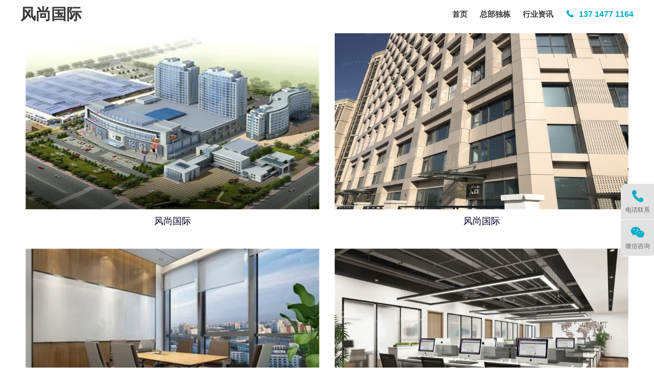

--- FILE ---
content_type: text/html; charset=utf-8
request_url: https://www.hz.ztx0755.com/xiezilou/1-900.html
body_size: 8006
content:
</!DOCTYPE HTML>
<html>
	<head>
	<meta name="baidu-site-verification" content="codeva-86SeIMXVtm" />
	<meta name="baidu-site-verification" content="codeva-8GOoR6iu8m" />
<meta name="msvalidate.01" content="A895FD86333FC997AE40BB0857E5CB2F" />
	<meta name="baidu-site-verification" content="codeva-UV1OqYGua7" />
		<meta http-equiv="Content-Type" content="text/html; charset=utf-8" />
		<meta http-equiv="X-UA-Compatible" content="IE=edge">
		<meta name="viewport" content="width=device-width, initial-scale=1.0, maximum-scale=1.0, user-scalable=no" />
		<meta content="telephone=no" name="format-detection">
		<meta name="robots" content="index, follow" />
		<title>风尚国际-招商中心	</title>
		<meta name="author" content="">
		<meta name="keywords" content="风尚国际,风尚国际办公室租赁,风尚国际办公室出租,风尚国际写字楼租赁" />
		<meta name="description" content="惠城风尚国际写字楼坐落在市中心繁华地段，毗邻各类商业设施和交通枢纽，地理位置优越。该写字楼由知名建筑设计师团队精心设计，外观独特时尚，彰显现代气息。同时，建筑内部布局合理，功能完善，提供高品质的办公环境。" />
		<link rel="shortcut icon" href="/uploads/202312/6572ba75b80e5.png" type="image/x-icon" />
		<link rel="stylesheet" type="text/css" href="/themes/Home/default/Public/css/common.css">
		<link rel="stylesheet" type="text/css" href="/themes/Home/default/Public/css/layout.css">
		<link rel="stylesheet" type="text/css" href="/themes/Home/default/Public/css/response.css">
		<link rel="stylesheet" type="text/css" href="/themes/Home/default/Public/css/swiper.min.css">
		<link rel="stylesheet" type="text/css" href="/themes/Home/default/Public/css/baguetteBox.min.css">
		<script src="/themes/Home/default/Public/js/jquery.js"></script>
		<script type="text/javascript" src="/themes/Home/default/Public/js/swiper.min.js"></script>
		<script type="text/javascript" src="/themes/Home/default/Public/js/jquery.SuperSlide.2.1.1.js"></script>
		<!--[if lt IE 8]><script language="javascript" type="text/javascript"> 
window.location.href='/themes/Home/default/browserIE7.html';
</script><![endif]-->
		<!--[if IE 8]><iframe src='/themes/Home/default/browserIE8.html' style="width:100%;" scrolling="no" frameborder=0 'allowfullscreen'></iframe><![endif]-->
		<link rel="shortcut icon" href=" /favicon.ico" />
		
		<script>(function() {var _53code = document.createElement("script");
		_53code.src = "https://tb.53kf.com/code/code/fa5bffbee772997f77e1d36fc63687944/2";
		var s = document.getElementsByTagName("script")[0]; s.parentNode.insertBefore(_53code, s);})();
		</script>

		<script>
			var _hmt = _hmt || [];
			(function() {
			  var hm = document.createElement("script");
			  hm.src = "https://hm.baidu.com/hm.js?d945773bc02be761eddee9eb12812dcd";
			  var s = document.getElementsByTagName("script")[0]; 
			  s.parentNode.insertBefore(hm, s);
			})();
			</script>
			
	</head>
	<body class="proIu footIu">
				<script language="JavaScript">
		    document.oncontextmenu = new Function('event.returnValue=false;');
		    document.onselectstart = new Function('event.returnValue=false;');
		</script>
		<div class="header clearfix slow pus ">
			<div class="container">
				<h1 class="logo fl">
					<a href="/">
						<img src="/uploads/202312/6572ba3a2ad76.png" title="租天下" alt="租天下" class="pcI">
						<img src="/uploads/202312/6572ba4cadb0e.png" title="租天下" alt="租天下" class="wapI">
					</a>						
				</h1>
				<div class="adr-top">
					<h4 class="title touch-down">惠州</h4>
					<div class="down drop">
					<div class="shell">
						<h4 class="tit">热门城市</h4>
						<a href="http://www.sz.ztx0755.com/" target="_blank">深圳</a>
						<a href="http://www.gz.ztx0755.com/" target="_blank">广州</a>
						<a href="http://www.dg.ztx0755.com/" target="_blank">东莞</a>
						<a href="http://www.zs.ztx0755.com/" target="_blank">中山</a>
						<a href="http://www.hzh.ztx0755.com/" target="_blank">杭州</a>
						<a href="http://www.wh.ztx0755.com/" target="_blank">武汉</a>
						<a href="http://www.cd.ztx0755.com/" target="_blank">成都</a>
						<a href="http://www.xa.ztx0755.com/" target="_blank">西安</a>
<a href="http://www.nj.ztx0755.com/" target="_blank">南京</a>
																		<a href="http://www.sh.ztx0755.com/" target="_blank">上海</a>
						<a href="http://www.szs.ztx0755.com/" target="_blank">苏州</a>
						<a href="http://www.cq.ztx0755.com/" target="_blank">重庆</a>
						<a href="http://www.tj.ztx0755.com/" target="_blank">天津</a>
						<a href="http://www.bj.ztx0755.com/" target="_blank">北京</a>
					</div>	
<!--					<div class="shell">
						<h4 class="tit">其他城市</h4>
						<a href="">北京</a>
						<a href="">惠州</a>
					</div>-->	
					</div>
				</div>
				<span class="name">风尚国际</span>	
				<span class="tel"><font>137 1477 1164</font></span>
				<ul id="nav" class="nav clearfix slow">
					<li class="nLi ">
						<a href="/" class="navAone">首页</a>
					</li>
					<li class="nLi ">
							<a href="/gongyeyuan.html" >租厂房</a>
						</li><li class="nLi active ">
							<a href="/xiezilou.html" >租写字楼</a>
						</li><li class="nLi ">
							<a href="/chuangyiyuan.html" >买写字楼/厂房</a>
						</li><li class="nLi ">
							<a href="/zongbududong.html" >总部独栋</a>
						</li><li class="nLi ">
							<a href="/maizhuzhai.html" >买住宅</a>
						</li>					<li class="nLi ">
							<a href="/qiyelibao.html" >企业服务</a>
													</li><li class="nLi ">
							<a href="/hangyezixun.html" >行业资讯</a>
													</li><li class="nLi ">
							<a href="/gongsijianjie.html" >关于我们</a>
														<div class="sub">
								<a href="/gongsijianjie.html">
										<i></i>公司简介</a><a href="/shangwuhezuo.html">
										<i></i>商务合作</a><a href="/yinsitiaokuan.html">
										<i></i>隐私条款</a><a href="/tuanduizhaopin.html">
										<i></i>团队招聘</a><a href="/qiyefuwu.html">
										<i></i>企业服务</a>							</div>
													</li>				</ul>
				<div class="navWap-trigger btnnav iconfont flatI">
					<button class="btn">
						<span class="icon-bar top"></span>
						<span class="icon-bar middle"></span>
						<span class="icon-bar bottom"></span>
					</button>
				</div>
				<nav class="navWap-block ">
					<div class="box">
						<ul class="">
							<li>
								<a href="/" class="">
									<span>首页</span>
									<em class="icon-angle-right"></em>
								</a>
							</li>
							<li class="nLi ">
							  <a href="/gongyeyuan.html" >租厂房</a>
						    </li><li class="nLi active ">
							  <a href="/xiezilou.html" >租写字楼</a>
						    </li><li class="nLi ">
							  <a href="/chuangyiyuan.html" >买写字楼/厂房</a>
						    </li><li class="nLi ">
							  <a href="/zongbududong.html" >总部独栋</a>
						    </li><li class="nLi ">
							  <a href="/maizhuzhai.html" >买住宅</a>
						    </li>							<li class="">
									<a href="/qiyelibao.html">
										<span>企业服务</span>
										<em class="iof">&#xe65b;</em></a>
								</li><li class="">
									<a href="/hangyezixun.html">
										<span>行业资讯</span>
										<em class="iof">&#xe65b;</em></a>
								</li><li class="">
									<a href="/gongsijianjie.html">
										<span>关于我们</span>
										<em class="iof">&#xe65b;</em></a>
								</li>						</ul>
						<!--<div class="searchWap">
							<form action="/?m=search" method="post">
								<input type="text" class="sear_text" name="keyword" placeholder="Search" />
								<button type="submit" class="iof" value="" />&#xe8bb;</button>
							</form>
						</div>
						<div class="contactWap clearfix">
							<div class="online">
								<a class="" href="tel:">
									<i>&#xe611;</i></a>
								<a class="" href="mailto:602198082@qq.com">
									<i>&#xe600;</i></a>
							</div>
							<div class="clearfix"></div>
							<div class="discern">
								<span class="weixin">
									<img src="/uploads/202401/659f8cb5b15ef.jpg" class="ewm">微&nbsp;&nbsp;&nbsp;&nbsp;信</span>
								<a href="http://wpa.qq.com/msgrd?v=3&uin=&site=qq&menu=yes" class="consult"
									target="_blank">在线客服</a>
							</div>
						</div>-->
					</div>
					<div class="navWap-mask"></div>
				</nav>
			</div>
		</div>
		</div>
		<!--header-->
		
	
	<div class="rack clearfix DetailCont ProductShow">
		<div class="top clearfix">
			<div class="container">
				<ul class="pics-list slow">
					<li class="">
							<a><div class="pic"><img src="/uploads/202403/65f2b8638d3d8.jpg" /></div>
							<h4>风尚国际</h4>
							</a>
						</li><li class="">
							<a><div class="pic"><img src="/uploads/202403/65f2b863998c0.jpg" /></div>
							<h4>风尚国际</h4>
							</a>
						</li><li class="">
							<a><div class="pic"><img src="/uploads/202403/65f2b87538093.jpg" /></div>
							<h4>风尚国际</h4>
							</a>
						</li><li class="">
							<a><div class="pic"><img src="/uploads/202403/65f2b8753e98d.jpg" /></div>
							<h4>风尚国际</h4>
							</a>
						</li>				</ul>
				</div>
			</div>
		<div class="psc-content">
			<div class="container">
				<div class="long">
						<div class="frame" id="bod1" name="bod1">
						<h3 class="titleAx cen ">
							<b><font>项目</font>介绍</b>
							<span>Project introduction</span>
							</h3>
							<div class="wx wor"><p style="text-indent: 2em;">广东惠州市惠城区的惠城风尚国际写字楼。作为一座现代化商务建筑，惠城风尚国际写字楼将成为该地区商业发展的重要地标。</p><p style="text-indent: 2em;">惠城风尚国际写字楼坐落在市中心繁华地段，毗邻各类商业设施和交通枢纽，地理位置优越。该写字楼由知名建筑设计师团队精心设计，外观独特时尚，彰显现代气息。同时，建筑内部布局合理，功能完善，提供高品质的办公环境。</p><p style="text-indent: 2em;">惠城风尚国际写字楼共有多层楼面，总建筑面积达到数万平方米。每一层楼都配备了先进的设施设备，如 ** 空调系统、智能化安全系统等，以满足租户的各种需求。此外，该写字楼还拥有宽敞明亮的大堂和舒适便利的公共区域，为租户和访客提供了良好的接待环境。</p><p style="text-indent: 2em;">惠城风尚国际写字楼注重环保与可持续发展。在建筑设计和施工过程中，采用了一系列节能环保的措施，如使用绿色建材、优化能源利用等，以减少对环境的影响。此外，写字楼周边绿化带的规划也将为租户提供一个宜人的自然景观。</p><p style="text-indent: 2em;">作为一家以客户需求为导向的写字楼，惠城风尚国际致力于提供全方位的商务支持和优质的服务。租户可以享受到专业的物业管理团队提供的日常维护、安保、清洁等一系列服务，让他们可以更专注地开展业务。</p><p style="text-indent: 2em;">惠城风尚国际写字楼的落成将为当地经济发展注入新的活力。它将吸引企业总部、金融机构、专业服务机构等各类企事业单位入驻，进一步促进产业升级和商务合作。</p><p style="text-indent: 2em;">盛世惠州，风尚惠城！惠城风尚国际写字楼即将成为这座城市的商业地标，为广大商业精英创造一个理想的办公环境。让我们共同期待这个令人激动的项目的顺利完成和投入使用！</p><p><br/></p></div>
							<!--<ul class="trait">
								<li>
									<h4>开发商</h4>
									<span></span>
								</li>
								<li>
									<h4>租金均价</h4>
									<span></span>
								</li>
								<li>
									<h4>总楼层</h4>
									<span></span>
								</li>
								<li>
									<h4>总建筑面积</h4>
									<span></span>
								</li>
								<li>
									<h4>物业管理费</h4>
									<span></span>
								</li>
								<li>
									<h4>电梯</h4>
									<span></span>
								</li>
								<li>
									<h4>使用率</h4>
									<span></span>
								</li>
								<li>
									<h4>车位费</h4>
									<span></span>
								</li>
								<li>
									<h4>停车位</h4>
									<span></span>
								</li>
							</ul>-->
						</div>
						<div class="frame" id="bod2" name="bod2">
							<h3 class="titleAx cen">
								<b><font>招商</font>中心</b>
								<span>Investment Center</span>
							</h3>
							<span class="time">更新时间：<font id="dateTime"></font>  (准确面积价格情况以实时来电咨询为准，感谢您的支持!)</span>							
							<div class="wx wor"><p style="margin-top:5px;margin-bottom:5px"><span style="font-family: 宋体;font-size: 18px">招商信息</span></p><p style="margin-top:5px;margin-bottom:5px"><span style="font-family: 宋体;font-size: 18px"><span style="font-family:宋体">面积有：</span><span style="font-family:宋体">&nbsp;</span></span><span style=";font-family:宋体;color:rgb(255,0,0);font-size:18px">219㎡、285㎡、348㎡、381㎡、472㎡、490㎡、536㎡、558㎡、600㎡、632㎡</span></p><p style="margin-top:5px;margin-bottom:5px"><span style=";font-family:宋体;color:rgb(255,0,0);font-size:18px"><span style="font-family:宋体">、</span><span style="font-family:宋体">743㎡、799㎡、835㎡、1100㎡、1340㎡、1800㎡、2000㎡、4000m²、6000m²</span></span><span style="font-family: 宋体;font-size: 18px">等正在招商。更多请来电咨询！</span></p><p style="margin-top:5px;margin-bottom:5px"><span style="font-size: 16px">&nbsp;</span></p><p style="margin-top:5px;margin-bottom:5px"><span style="font-family: 宋体;font-size: 18px"><span style="font-family:宋体">联系方式和地址</span><span style="font-family:宋体">:</span></span></p><p style="margin-top:5px;margin-bottom:5px"><span style="font-family: 宋体;font-size: 18px"><span style="font-family:宋体">电话：</span><span style="font-family:宋体">185 0755 9457&nbsp;侯经理</span></span></p><p><span style="font-family: 宋体;font-size: 18px">地址：</span><span style="font-family: 宋体;font-size: 18px">风尚国际位于</span><span style="font-family: 宋体;font-size: 18px">广东省</span><span style="font-family: 宋体;font-size: 18px">惠州</span><span style="font-family: 宋体;font-size: 18px">市</span><span style="font-family: 宋体;font-size: 18px">惠城</span></p><p><br/></p>							</div>
						</div>
						<div class="frame" id="bod2" name="bod2">
							<h3 class="titleAx cen">
								<b><font>园区</font>动态</b>
								<span>Traffic News Article</span>
								</h3>
							<ul class="news-grid edge slow clearfix">
                <li class="slow effect-lower">
										<a href="/hangyezixun/4-543.html" alt="惠城风尚国际写字楼坐落在市中心繁华地段，毗邻各类商业设施和交通枢纽，地理位置优越">
											<div class="pic effect-one">
												<img src="/uploads/202403/65f2b8426af5f.jpg" class="effect-one-img" alt="惠城风尚国际写字楼坐落在市中心繁华地段，毗邻各类商业设施和交通枢纽，地理位置优越">
											</div>
											<div class="box">
												<h4 class="title">惠城风尚国际写字楼坐落在市中心繁华地段，毗邻各类商业设施和交通枢纽，地理位置优越</h4>
												<p class="lcp">惠城风尚国际写字楼坐落在市中心繁华地段，毗邻各类商业设施和交通枢纽，地理位置优越。该写字楼由知名建筑设计师团队精心设计，外观独特时尚，彰显现代气息。同时，建筑内部布局合理，功能完善，提供高品质的办公环境。</p>
											</div>
										</a>
									</li>							</ul>
						</div>
						<div class="frame" id="bod2" name="bod2">
							<h3 class="titleAx cen">
								<b><font>交通</font>位置</b>
								<span>Traffic location</span>
								</h3>
							<div class="wx wor"><p style="text-indent: 0em;">&nbsp; &nbsp;首先，从惠州火车站前往惠城风尚国际写字楼，可以选择以下几种方式：</p><ol style="box-sizing: inherit; margin-bottom: 16px; padding-left: 2em; color: rgb(96, 100, 104); font-family: -apple-system, BlinkMacSystemFont, &quot;Segoe UI&quot;, &quot;Noto Sans&quot;, Helvetica, Arial, sans-serif, &quot;Apple Color Emoji&quot;, &quot;Segoe UI Emoji&quot;; white-space: normal; background-color: rgba(255, 255, 255, 0.4);"><li><p style="text-indent: 0em;">私家车：乘坐火车到达惠州火车站后，从站前 ** 出发，沿着北环东路/江北东路开车约15分钟即可到达惠城风尚国际写字楼。</p></li><li><p style="text-indent: 0em;">出租车：在火车站出口处排队乘坐出租车，告知司机目的地为惠城风尚国际写字楼即可。大约15分钟的车程可以到达目的地。</p></li></ol><p style="text-indent: 0em;">&nbsp; &nbsp;其次，如果从惠州市中心出发前往惠城风尚国际写字楼，以下是几种常用的交通方式：</p><ol style="box-sizing: inherit; margin-bottom: 16px; padding-left: 2em; color: rgb(96, 100, 104); font-family: -apple-system, BlinkMacSystemFont, &quot;Segoe UI&quot;, &quot;Noto Sans&quot;, Helvetica, Arial, sans-serif, &quot;Apple Color Emoji&quot;, &quot;Segoe UI Emoji&quot;; white-space: normal; background-color: rgba(255, 255, 255, 0.4);"><li><p style="text-indent: 0em;">公交车：惠州市内有多条公交线路可以到达惠城风尚国际写字楼附近，如乘坐1路、13路、35路等公交车，在惠城风尚国际站下车即可。</p></li><li><p style="text-indent: 0em;">地铁：目前惠州市正在规划和建设地铁线路，预计未来将有地铁站在惠城风尚国际附近，届时将提供更加便捷的交通方式。</p></li></ol><p style="text-indent: 0em;">&nbsp; &nbsp; 最后，对于乘坐飞机前往惠城风尚国际写字楼的租户和访客，离惠州机场较近，可以通过以下方式抵达：</p><ol style="box-sizing: inherit; margin-bottom: 16px; padding-left: 2em; color: rgb(96, 100, 104); font-family: -apple-system, BlinkMacSystemFont, &quot;Segoe UI&quot;, &quot;Noto Sans&quot;, Helvetica, Arial, sans-serif, &quot;Apple Color Emoji&quot;, &quot;Segoe UI Emoji&quot;; white-space: normal; background-color: rgba(255, 255, 255, 0.4);"><li><p style="text-indent: 0em;">出租车：在机场出口处可直接搭乘出租车前往惠城风尚国际写字楼，大约需要40分钟左右的车程。</p></li><li><p style="text-indent: 0em;">租车：如果需要自行驾车，到达机场后可以在机场租车服务台租一辆汽车，根据导航设置目的地即可。</p></li></ol><p><br/></p>							</div>
							<p style="font-size:12px; color: #999; padding-top: 20px; ">
     ◎本站为写字楼/住宅/厂房信息分类网站，出于传递更多信息之目的，本站信息全部采集自互联网公开信息，如果本站信息有误，感谢您及时告知我们，我们及时补充或修改</p>
						</div>
				</div>
			</div>
		</div>
	</div>
	<script>
		$(".header").addClass("hed2");
		$(".container").addClass("");
	</script>
		<script>
			Date.prototype.format = function (fmt) {
				var o = {
					"y+": this.getFullYear, //年
					"M+": this.getMonth() + 1, //月份
					"d+": this.getDate(), //日
					"h+": this.getHours(), //小时
					"m+": this.getMinutes(), //分
					"s+": this.getSeconds() //秒
				};
				if (/(y+)/.test(fmt)) fmt = fmt.replace(RegExp.$1, (this.getFullYear() + "").substr(4 - RegExp.$1.length));
				for (var k in o)
					if (new RegExp("(" + k + ")").test(fmt)) fmt = fmt.replace(RegExp.$1, (RegExp.$1.length == 1) ? (o[k]) : (("00" + o[k]).substr(("" + o[k]).length)));
				return fmt;
			}
			setInterval("document.getElementById('dateTime').innerHTML = (new Date()).format('yyyy-MM-dd');", 1000);
		</script> 

		<div class="clearfix"></div>
		<div class="footer clearfix slow">
			<div class="container border">
				<h3 class="title">
					风尚国际,欢迎您！				</h3>
				<div class="copy">
					招商热线：137 1477 1164 Copyright © 2023  <a rel="nofollow" href="http://beian.miit.gov.cn/" target="_blank">粤ICP备2021069627号</a> <br />
					企业选址，欢迎电话咨询！ <a href="/"> 返回首页</a>  <a href="/sitemap.xml"> 网站地图</a> &nbsp;&nbsp;
 <!-- <span>技术支持：<a href="https://ztx0755.com/list/14.html" traget="_blank" rel="nofollow">炬星网络</a></span> -->
				</div>
			</div>
			<div class="link clearfix">
				<a>友情链接:</a>
				<a href="http://www.dahuasongtian.com/" target="_blank">高端板材飞剪机组</a>
<a href="http://www.raindi.com.cn/" target="_blank">超高频感应加热设备</a>
<a href="http://www.zhongyige.net/" target="_blank">SMT激光钢网</a>
<a href="http://www.lanqinghb.com/" target="_blank">餐饮油烟净化器</a>
<a href="http://www.gdzd-motor.com/" target="_blank">中大电机</a>
<a href="http://www.yaxinsujiao.com/" target="_blank">塑胶电镀</a>
<a href="http://www.ztx0755.com/" target="_blank">深圳写字楼租赁</a>
<a href="http://www.haiweilaser.com/" target="_blank">激光焊接设备</a>
<a href="http://www.asmell.com.cn/" target="_blank">转轮除湿机</a>
<a href="http://www.gysupplychainltd.com/" target="_blank">第三国转口贸易</a>
<a href="http://www.aodawei.cn/" target="_blank">LED显示屏厂家</a>
<a href="http://www.jianlijixie.cn/" target="_blank">深圳泵车租赁</a>
<a href="http://www.fuliudianzi.com/" target="_blank">smt贴片机公司</a>
<a href="http://www.fangxiongrelay.com/" target="_blank">广东继电器厂家</a>
<a href="http://www.hhins.cn/" target="_blank">WiFi综测仪</a>
<a href="http://www.zhoncent.com/" target="_blank">蓝牙综测仪</a>
<a href="http://www.chagasib.com/" target="_blank">白桦茸健康产品</a>
		</div>
		</div>
		</div>
		<!--footer-->
		<div class="wap-tel wapI"><a href="tel:137 1477 1164">立即咨询</a></div>
		<div class="wap-tel-2 wapI"><a href="tel:137 1477 1164" class="iof">&#xe613;</a></div>
		
<div class="kefuBox-One slow">

	<ul>

		<li class="touch">

			<a><em class="icon-phone"></em><b>电话联系</b></a>

			<div class="toolbar-layer box tel">

				<font>招商热线：</font>

				 <span onclick=window.location="tel:137 1477 1164">137 1477 1164</span>

			</div>

		</li>		

		<li class="touch">

			<a><em class="icon-wechat"></em><b>微信咨询</b></a>

			<span class="toolbar-layer box img"><img src="/uploads/202401/659f8cb5b15ef.jpg" class="ewm"></span></li>

 

		



		<li id="top">

			<a href="#0" class="cd-top"><em class="icon-chevron-up"></em><b>返回顶部</b></a>

		</li>

	</ul>

</div>



<script>

$(function () {

  $(".touch").click(function () {

    $(this).toggleClass("on").siblings(".touch-down").removeClass("on")

  })

})	

</script>



<script type="text/javascript">

	jQuery(document).ready(function($) {

		// browser window scroll (in pixels) after which the "back to top" link is shown

		var offset = 300,

			//browser window scroll (in pixels) after which the "back to top" link opacity is reduced

			offset_opacity = 1200,

			//duration of the top scrolling animation (in ms)

			scroll_top_duration = 700,

			//grab the "back to top" link

			$back_to_top = $('.cd-top');



		//hide or show the "back to top" link

		$(window).scroll(function() {

			($(this).scrollTop() > offset) ? $back_to_top.addClass('cd-is-visible'): $back_to_top.removeClass('cd-is-visible cd-fade-out');

			if($(this).scrollTop() > offset_opacity) {

				$back_to_top.addClass('cd-fade-out');

			}

		});



		//smooth scroll to top

		$back_to_top.on('click', function(event) {

			event.preventDefault();

			$('body,html').animate({

				scrollTop: 0,

			}, scroll_top_duration);

		});



	});

</script>
		<script type="text/javascript" src="/themes/Home/default/Public/js/index.js"></script>
		<script type="text/javascript" src="/themes/Home/default/Public/js/yzh.js"></script>
		<script type="text/javascript" src="/themes/Home/default/Public/js/baguetteBox.min.js"></script>
		<script type="text/javascript" src="/public/static/layer/layer.js"></script>
		<script type="text/javascript">
			form_submit('feedback_form');
		</script>
		<script>
			$(function() {
				baguetteBox.run('.picList');
			});
		</script>
		<!--<script>
			window._bd_share_config = {
				"common": {
					"bdSnsKey": {},
					"bdText": "",
					"bdMini": "2",
					"bdMiniList": false,
					"bdPic": "",
					"bdStyle": "0",
					"bdSize": "16"
				},
				"slide": {
					"type": "slide",
					"bdImg": "6",
					"bdPos": "left",
					"bdTop": "100"
				}
			};
			with(document) 0[(getElementsByTagName('head')[0] || body).appendChild(createElement('script')).src =
				'http://bdimg.share.baidu.com/static/api/js/share.js?v=89860593.js?cdnversion=' + ~(-new Date() / 36e5)];
		</script>-->
	</body>
</html>

--- FILE ---
content_type: text/css
request_url: https://www.hz.ztx0755.com/themes/Home/default/Public/css/common.css
body_size: 6193
content:
@charset "utf-8";



html{margin:0;padding:0;border:0;-webkit-text-size-adjust:100%;-ms-text-size-adjust:100%;-webkit-tap-highlight-color:rgba(0,0,0,0)}

body,div,span,object,iframe,h1,h2,h3,h4,h5,h6,p,blockquote,pre,a,abbr,acronym,address,code,del,dfn,em,q,dl,dt,dd,ol,ul,li,fieldset,form,legend,caption,tbody,tfoot,thead,article,aside,dialog,figure,footer,header,hgroup,nav,section{list-style:none;margin:0px;padding:0px;font:inherit;vertical-align:baseline}

article,aside,details,figcaption,figure,dialog,footer,header,hgroup,menu,nav,section{display:block}

body{line-height: 1.5;font-size:14px;color:#333;background:#fff;font-family:"Microsoft YaHei","simsun","Helvetica Neue",Arial,Helvetica,sans-serif}

img{border:0;vertical-align:bottom}

::-webkit-input-placeholder{color:#999}

:-moz-placeholder{color:#999}

::-moz-placeholder{color:#999}

:-ms-input-placeholder{color:#ccc}

*{-webkit-box-sizing:border-box;-moz-box-sizing:border-box;box-sizing:border-box}

*:before,*:after{-webkit-box-sizing:border-box;-moz-box-sizing:border-box;box-sizing:border-box}

button::-moz-focus-inner,input::-moz-focus-inner{padding:0;border:0}

textarea{overflow:auto}

input:focus,textarea:focus,button:focus,select:focus{outline:0}

input::-ms-clear{display:none}

article,aside,details,figcaption,figure,footer,header,hgroup,main,nav,section,summary{display:block}

audio,canvas,progress,video{display:inline-block;vertical-align:baseline}

audio:not([controls]){display:none;height:0}

[hidden],template{display:none}

a{background:transparent}

a:active,a:hover{outline:0}

a:focus{outline:thin dotted;outline:5px auto -webkit-focus-ring-color;outline-offset:-2px}

abbr[title]{border-bottom:1px dotted}

b,strong{font-weight:bold}

table{border-spacing:0;border-collapse:collapse}

td,th{padding:0}

h1,h2,h3,h4,h5,h6,b{margin:0px 0px;padding:0px 0px; font-weight:400}

a{color:#666666;text-decoration:none;outline:none;blr:expression(this.onFocus=this.blur());}

a:hover{text-decoration:none;}

a:focus{outline:none;}

em{font-style:normal}

img{max-width:100%;}

/*--*/

.wh{width:100%;}

.eps{overflow:hidden;white-space:nowrap;text-overflow:ellipsis;-ms-text-overflow:ellipsis;}

.fl{float:left;}

.fr{float:right;}

.fn{font-weight:normal;}

.cl:after,.clearfix:after{clear: both; content: "."; display: block; height: 0; overflow: hidden; visibility: hidden;}

.clear{clear:both;}

.cl,.clearfix{zoom:1;}

.center{text-align:center;}

.hide{overflow:hidden;}

.pcI{display: block;}

.wapI{display: none;}

.flatI{display: none;}

.maxWidth{max-width:100%;}

.ingBox{padding:50px 0;}

div .imgPD{position:relative;padding-top:100%;}

div .imgPD img,div .imgPD .effect-one-img{position:absolute; left:0;top:0; display:block;width:100%;height:100%;}

div .imgPD11{position:relative;padding-top:110%;}

div .imgPD70{position:relative;padding-top:70%;}

div .imgPD13{position:relative;padding-top:130%;}





/*==通用↓==*/

.container{ width:1600px;min-width:320px; margin: auto;}

.wor,.wx,.wor-content{line-height:30px; color:#3a3a3a; font-size:16px;}

.wor h1.wor ,h2,.wor h3,.wor h4,.wor h5,.wor h6,.wor b{font-size:800;color:#333}





/*==效果transition:0.4s↓==*/

.slow,.slow a,.slow p,.slow li,.slow td,.slow input,.slow button,.slow select.slow textarea,.slow em,.slow img,.slow span,.slow hr,.slow h1,.slow h2,.slow h3,.slow h4,.slow h5,.slow h6,.slow b,.slow u,.slow *:before,.slow *:after{-webkit-transition:all .4s ease-in-out;-moz-transition:all .4s ease-in-out;-o-transition:all .4s ease-in-out;-ms-transition:all .4s ease-in-out;transition:all .4s ease-in-out;}





/*==图片效果↓==*/

.effect-one{position:relative;box-sizing:border-box;-webkit-transition:all .7s ease-in-out;-moz-transition:all .7s ease-in-out;-o-transition:all .7s ease-in-out;-ms-transition:all .7s ease-in-out;transition:all .4s ease-in-out;overflow:hidden}

.effect-one .effect-one-img{position:relative;display:block;width:100%;padding:0;margin:0;opacity:1;-webkit-transition:all .7s ease-in-out;-moz-transition:all .7s ease-in-out;-o-transition:all .7s ease-in-out;-ms-transition:all .7s ease-in-out;transition:all .7s ease-in-out;overflow:hidden}

.effect-oneBox:hover .effect-one-img,.effect-one:hover .effect-one-img{/*opacity:.9;*/-webkit-transform:scale(1.1);-moz-transform:scale(1.1);-o-transform:scale(1.1);-ms-transform:scale(1.1);transform:scale(1.1)}





/*==图片默认==*/

.ImgPrimary{background:url(../images/ImgPrimary.gif) no-repeat center center;}

.ImgDisappear{background:url(../images/ImgDisappear.png) no-repeat center center;}





/*==导航↓==*/

.navWap-block{position:fixed;z-index:20;height:auto;top:55px;left:0;border-bottom:1px #ddd solid; overflow:auto;display:none;width:100%;/*! max-width:640px; */margin:0 auto;}

.navWap-block .box{height:100%;/*! overflow-x:hidden; */overflow-y: auto;background: rgb(255 255 255 / 100%);width: 100%;position:relative;z-index:2;padding: 10px 20px 10px 20px;}

.navWap-block .searchWap{position:relative;display:table;width: 100%;margin:20px auto 15px;overflow: hidden;padding: 8px 15px;border-radius: 5px;background: rgba(0,0,0,0.05);}

.navWap-block .searchWap form{display:table;width: 100%;position: relative;}

.navWap-block .searchWap form input,.navWap-block .searchWap button{/* float: none !important; *//* display:table-cell; */}

.navWap-block .searchWap input{float: left;width: 100%;border-bottom: none;color: #fff;font-size:13px;border-top: none;border-left: none;border-right: none;line-height: 30px;background: none;}

.navWap-block .searchWap button{position: absolute;right: 0;top: 0;float:right;/* width:30px; */color: #999;font-size: 18px;background: none;border: none;line-height: 30px;border-radius: 50%;}

.navWap-block .contactWap{margin: 25px 0 0 0;padding: 20px 0px 80px 0px;border-top: 2px #ddd solid;}

.navWap-block .contactWap .online{margin-left:-2%}

.navWap-block .contactWap .online a{display: block;float:left;margin-left:2%;width:48%;padding: 15px 15px;color: #666;font-size:14px;font-weight:bold;text-align: center;background: #eee;}

.navWap-block .contactWap .online i{margin-right:5px;color:#666;font-size: 17px;font-weight:100}

.navWap-block .contactWap .discern{margin-top:30px;display:block;}

.navWap-block .contactWap .discern .weixin{position:relative;float:left;display: block;color:#999;font-size:14px;margin-right: 30px;padding-right:30px;text-align: center;}

.navWap-block .contactWap .discern .weixin:before{content:"";position:absolute;right:0;top: 10%;width: 1px;height: 80%;border-right:1px #ddd dashed;}

.navWap-block .contactWap .discern .weixin img{max-width:120px;margin-bottom: 5px;display: block;}

.navWap-block .contactWap .discern .consult{float:left;margin-top: 50px;padding: 6px 30px;font-size:14px;color:#fff;border-radius: 5px;background: #999;}

.navWap-block .contactWap .discern .weixin,.navWap-block .contactWap .discern .consult{}

.navWap-block .contactWap span{}

.navWap-block ul li{/*! height:2.3rem; */line-height:32px;/* border-bottom:1px solid #eee; */}

.navWap-block ul li a{display:block;font-size: 14px;color:#555;padding: 2px 20px;text-align: center;border-radius: 5px;/* background: #eee; */margin-bottom: 1px;}

.navWap-block ul li em{display: none;float:right;color: #666;font-size: 18px;margin-top:13px}

.navWap-block ul li:hover a,.navWap-block ul li.active a{background:#f2f2f2;/*box-shadow:3px 0 0 #333331 inset;*/}

.navWap-block ul li.active em{color:#fff}

.navWap-block ul li:first-child{border-top:none;}

.navWap-block ul li:first-child i{font-size:1.2rem;}

/*.navWap-block ul li:nth-child(2) a{transition-delay:240ms;}

.navWap-block ul li:nth-child(3) a{transition-delay:320ms;}

.navWap-block ul li:nth-child(4) a{transition-delay:400ms;}

.navWap-block ul li:nth-child(5) a{transition-delay:480ms;}

.navWap-block ul li:nth-child(6) a{transition-delay:540ms;}

.navWap-block ul li:nth-child(7) a{transition-delay:600ms;}*/

.navWap-block .show li a{opacity:1;transform: translateX(0);}

/*-触发按钮-*/

.navWap-trigger{/*! position:absolute; *//*! right:2%; *//*! top:0; */ /*! height: 2.3rem; */color:#fff;/*! line-height:2.3rem; */color:#fff;float: right;margin: 0px 15px 0 0;}

.navWap-trigger .btn{padding:0px;/*! position: absolute; *//*! top: 18px; *//*! right: 10px; */background: transparent;border: none;/* padding: 10px; */-webkit-transition: all .5s ease;-moz-transition: all .5s ease;-ms-transition: all .5s ease;-o-transition: all .5s ease;transition: all .5s ease;cursor: pointer;z-index: 99999;}

.navWap-trigger .btn:focus{outline: 0;}

.navWap-trigger .icon-bar{display: block;margin: 7px 0;width: 30px;height: 2px;background-color: #333331;}

.navWap-trigger .btn:hover .icon-bar{-webkit-transition: all 1s ease; -moz-transition: all 1s ease; -ms-transition: all 1s ease; -o-transition: all 1s ease; transition: all 1s ease; background-color: #333331;}

.navWap-trigger .animated{display: block; margin: 0 auto;/*! position: fixed; */}

.navWap-trigger .animated:hover .icon-bar,

.navWap-trigger .animated:focus .icon-bar{background-color: #333331;}

.navWap-trigger .animated:focus{cursor: pointer; z-index: 9999;}

.navWap-trigger .middle{margin: 0 auto;}

.navWap-trigger .icon-bar{-webkit-transition: all .7s ease; -moz-transition: all .7s ease; -ms-transition: all .7s ease; -o-transition: all .7s ease; transition: all .7s ease; z-index: 999999;}

.navWap-trigger .animated .icon-bar{z-index: 999999; background-color: #333331;}

.navWap-trigger .animated .top{-webkit-transform: translateY(10px) rotateZ(45deg); -moz-transform: translateY(10px) rotateZ(45deg); -ms-transform: translateY(10px) rotateZ(45deg); -o-transform: translateY(10px) rotateZ(45deg); transform: translateY(7px) rotateZ(45deg);}

.navWap-trigger .animated .bottom{-webkit-transform: translateY(-11px) rotateZ(-45deg); -moz-transform: translateY(-11px) rotateZ(-45deg); -ms-transform: translateY(-11px) rotateZ(-45deg); -o-transform: translateY(-11px) rotateZ(-45deg); transform: translateY(-11px) rotateZ(-45deg);}

.navWap-trigger .animated .middle{width: 0;}

/*-应用块-*/

.mainBox{position:relative;}

.navWap-mask{width:100%;height:100%;background:#000;opacity:0.5;position:absolute;top:0;z-index:1;display:none;overflow:hidden;transition:all 0.5s;/*! max-width:640px; */margin:0 auto;}





/*图片居中*/

.DwellPic .pic{position: relative;padding-top:74%;z-index:2;border:1px #ddd solid; transition:all .4s ease-in-out;overflow:hidden;background: #f9f9f9;}

.DwellPic .pic{ display: -webkit-box !important; display: -webkit-flex !important;display: -ms-flexbox !important;display: flex !important;-webkit-flex-wrap: wrap; -ms-flex-wrap: wrap; flex-wrap: wrap; -webkit-box-pack: center; -webkit-justify-content: center; -ms-flex-pack: center;justify-content: center; -webkit-box-align: center;  -webkit-align-items: center;-ms-flex-align: center;align-items: center}

.DwellPic .pic img{position: absolute;top:0;left:0; width:100%;height:100%;max-width:100%;max-height:100%;}

.DwellPic .pic:before,.DwellPic .pic:after{content: "";position: absolute;transition: all .4s ease-in-out;}

.DwellPic .pic:before{content:""; position: absolute; left:0;top:0;right:0;bottom:0;margin:auto;text-align: center;z-index:1;width:50px;height:50px;background: url(../images/Icon01.png) no-repeat 0 50px;}

.DwellPic .pic:after{opacity: 0; left:0;top:0;width:100%;height:100%;background: rgba(0,0,0,0.4);}

.DwellPic .pic:hover,.DwellPic li:hover .pic{border-color:#999}

.DwellPic .pic:hover img,.DwellPic li:hover .pic img{transform:scale(1.1)}

.DwellPic .pic:hover:after,.DwellPic li:hover .pic:after{opacity: 1}

.DwellPic .pic:hover:before,.DwellPic li:hover .pic:before{background-position:0 0 }

/*--*/

.DwellPic.dp2 .pic{height:260px;padding-top:0px !important;}

.DwellPic.dp2 .pic img{position:initial; width:auto;height:auto;}





/*==banner↓==*/

#bannerBox{position: relative; width:100%;height:640px;}

#bannerBox .swiper-container{width: 100%;height: 100%;margin-left: auto;margin-right: auto;}

#bannerBox .swiper-slide{text-align: center;font-size: 18px;background: #fff;/* Center slide text vertically*/display: -webkit-box;display: -ms-flexbox;display: -webkit-flex;display: flex;-webkit-box-pack: center;-ms-flex-pack: center;-webkit-justify-content: center;justify-content: center;-webkit-box-align: center;-ms-flex-align: center;-webkit-align-items: center;align-items: center;}
#bannerBox .swiper-slide{}
#bannerBox .swiper-slide img{max-width:100%;height:100%;/*min-height:600px;*/ display: block;object-fit: cover;}

#bannerBox .swiper-button-prev,.bannerBox .swiper-button-next{display:none;left:50px; background-image:none }

#bannerBox .swiper-button-next{left:auto;right:50px;}

#bannerBox .swiper-button-prev:before,.bannerBox .swiper-button-next:before{ color:#fff;font-size:80px;}

#bannerBox .spot{bottom:50px}

#bannerBox .spot span{opacity:1;position:relative;width:10px;height:10px;margin:0 8px;overflow:hidden;background:#fff;    transition: all .4s ease-in-out;}

#bannerBox .spot span:before{content:"";position: absolute;left:0;bottom:0;width:100%;height:100%;background:-webkit-linear-gradient(left, #00aec8, #00aec8);transition:transform .5s;transform: scale(0,1);transform-origin:right;}

#bannerBox .spot .swiper-pagination-bullet-active{width:35px;border-radius:20px;}

#bannerBox .spot .swiper-pagination-bullet-active:before{transform: scale(1);transform-origin:left;}

#bannerBox .wap{display: none !important;}







#bannerBox .pos{position:absolute;left:0;right:0;bottom:0;top:0;z-index:2;margin:auto;height: fit-content;}

.ban-choose .box{width: 375px;padding:20px;border-radius:10px;background: #fff;}

.ban-choose .frame{display: flex;margin-bottom: 15px;flex-direction: column;}

.ban-choose .frame h4{color:#1a1a1a;font-size: 15px;font-weight:bold;margin-bottom: 10px;}

.ban-choose .info{flex: 1;}

.ban-choose .info a{display: inline-block;font-size: 14px;color:#3a3a3a;margin: 0 20px 2px 0;}

.ban-choose .info a:hover,.ban-choose .info a.active{color:#00aec8;}

.ban-choose .search form {position:relative;width: 320px;display: flex;border-radius: 5px;overflow: hidden;align-items: stretch;border-radius: 30px;border: 1px #ddd solid;background: #f5f5f5;}

.ban-choose .search form input {width:100%;color:#333;font-size: 14px;border: none;background: none;}

.ban-choose .search form button {flex-shrink: 0;width: 90px;height: 100%;font-size: 15px;color: #fff;border:none;cursor:pointer;border-radius: 30px;background-color: #00aec8;}

.ban-choose .search form button:hover {background:#3a3a3a}

.ban-choose .search form input,.ban-choose .search form button {line-height: 25px;padding: 5px 15px;}

.ban-choose .btn{display: block;margin-top:20px;color:#fff;font-size: 16px;padding: 12px 20px;text-align: center;border-radius: 5px;background: #6cdeef;}
.ban-choose .btn:hover{background:#00aec8}










/*==内页ban↓==*/

.banner-within{position:relative; width:100%;height:580px; overflow: hidden;}

.banner-within img{display:block;width:100%;height: 100%;object-fit: cover;}

.banner-within img{ transform:matrix(1.05, 0, 0, 1.05, 0, 0);-webkit-transform:matrix(1.05, 0, 0, 1.05, 0, 0);-webkit-animation: minus 5s 0s ease both infinite;-moz-animation: minus 5s 0s ease both infinite;animation: minus 5s 0s ease both infinite;animation-iteration-count: 1;-webkit-animation-iteration-count: 1;}

.banner-within .pos{position: absolute; top:0;right:0;bottom:0;left:0;height:fit-content;margin: auto}

.banner-within .box{}

.banner-within .box .title{color:#fff;font-size:38px;line-height: initial;}

.banner-within .box hr{display:table; width:30px;height:2px;margin:15px 0 0 0; border:none;background: #fff;}

.banner-within .box span{ display: block; color:#fff;font-size:14px;line-height: initial;margin-top:18px;}

.banner-within .joint{animation: tits 1.2s 0s ease both infinite;}

.banner-within hr{animation: hrs 1s 0s ease both infinite;}

.banner-within .novel{animation: novs .8s 0s ease both infinite;}

.banner-within .cen{ text-align: center}

.banner-within .cen hr{margin:15px auto 0;}

.banner-within .joint,.banner-within .novel,.banner-within hr{animation-iteration-count: 1;}



@keyframes tits{

from{transform:translateY(-10px);}

to{transform:translateY(0px);}

}



@keyframes hrs{

from{ width:0px;}

to{ width:30px;}

}

@keyframes novs{

from{transform:translateY(10px);}

to{transform:translateY(0px);}

}



/*缩小停止*/

@-webkit-keyframes minus{from{-webkit-transform: matrix(1.05, 0, 0, 1.05, 0, 0); transform: matrix(1.05, 0, 0, 1.05, 0, 0);}

to{-webkit-transform: matrix(1, 0, 0, 1, 0, 0); transform: matrix(1, 0, 0, 1, 0, 0);}}

@keyframes minus{from{-webkit-transform: matrix(1.05, 0, 0, 1.05, 0, 0); transform: matrix(1.05, 0, 0, 1.05, 0, 0);}

to{-webkit-transform: matrix(1, 0, 0, 1, 0, 0); transform: matrix(1, 0, 0, 1, 0, 0);}}





/*==翻页↓==*/

.pagIng-2{border:1px #aaa solid;overflow: hidden;margin-top: 90px;display: table;width: 100%;}

.pagIng-2 span{ display: inline-block;color:#888888;font-size:14px;}

.pagIng-2 .block{float:none !important; padding:20px 15px;display: table-cell;vertical-align: middle;}

.pagIng-2 span a{color:#888888;font-size:14px;}

.pagIng-2 span a:hover{color:#00aec8}

.pagIng-2 .prev{float:left; }

.pagIng-2 .next{float:right; text-align: right}

.pagIng-2 .return{border-left:1px #aaa solid;border-right:1px #aaa solid;text-align: center;}

.pagIng-2 .return:hover{color:#fff;background: #00aec8}

.pagIng-2 .prev,.pagIng-2 .next{width:40%;}





/*==分页↓==*/

#pages{float:left;width:100%; margin:40px 0 50px 0; /*! text-align:center; */}

#pages span{border:0px #ddd solid;padding:8px 12px;margin:0 5px; background:#333123; color:#fff;transition: all .4s ease-in-out;}

#pages a{border:1px #ddd solid;padding:8px 12px;color:#666; margin:0 5px;background:#fff;transition: all .4s ease-in-out;}

#pages a:nth-child(1),#pages a:nth-child(3),#pages a:nth-last-child(2){display: none}

#pages a:hover{color:#fff; background:#333123;}





/*==滚动图↓==*/

.srllPic{ position: relative; padding:0 220px;width: 100%;margin: auto;}

.srllPic .gallery-top{}

.srllPic .gallery-top li img{max-width:100%;width:100%;display: block}

.srllPic .gallery-thumbs{padding-top:15px;}

.srllPic .gallery-thumbs li{ width: 20%;height: 100%; border:2px #ddd solid; cursor: pointer;}

.srllPic .gallery-thumbs li.swiper-slide-thumb-active{ border:2px #0054b4 solid;}

.srllPic .gallery-thumbs li img{max-width:100%;width:100%;display: block}

.srllPic .btn{ opacity: 1;left:7%; width:50px;height:50px;line-height:45px;border-radius: 50%;margin: 0px;text-align:center; /*! border-radius: 5px; */color:#8a8a8a;font-size:40px;  background-image:none; background-color:rgba(0, 0, 0, 0.18); background-position:center; background-repeat:no-repeat ;background-size: auto;}

.srllPic .btn.next{left:auto;right:7%;}

.srllPic .btn:before{ /*! display: block; */ margin: 0px;padding: 0px;}

/*.srllPic .btn.next{transform:rotate(180deg);}*/

.srllPic .btn:hover{color:#fff; background-color:#0055b4;}

.srllPic .swiper-button-disabled{opacity: .5;}

/*.srllPic .btn:hover{ opacity: 1;}*/





/*==图片详情↓==*/

.PictureDetail{}

.PictureDetail .title{ color:#000;font-size:30px;text-align: center; margin-bottom:40px;}

.PictureDetail .tit{color:#353535;font-size:25px;margin-bottom:20px}

.PictureDetail .details{margin-top:40px}

.PictureDetail .details .wx{padding:30px;color:#666;font-size:14px;line-height:26px; background: #f4f4f4;}

.PictureDetail .relevant{margin-top:50px;}

.PictureDetail .relevant .list .pic{padding-top:75%;}

.PictureDetail .pagIng-2{margin-top:50px;}





/*==视频↓==*/

/*.layui-layer{width:650px;min-width:650px;max-width:660px;height:500px;}*/





/*==网站地图↓==*/

.sitemap-frame{margin: 50px 0 20px 0;}

.sitemap-frame .site-box{border-bottom: 2px #666 solid;}

.sitemap-frame .site-box .left{padding: 10px 20px;color: #fff;background: #555;}

.sitemap-frame .site-box .left a{color:#fff;display: inline-block;}

.sitemap-frame .site-box .right{color:#888;font-size:13px; line-height:35px;padding-left:20px;}

.sitemap-frame .site-box .right a{display:inline-block;color:#888; font-size:13px;}

.sitemap-frame .site-box .right a:hover{color:#cdad81}

.sitemap-frame .list{width: 100%; float: left; margin: 40px 0; display: table;}

.sitemap-frame .list li{display: table-cell;text-align: center;}

.sitemap-frame .list hr{width:3px; height:100%; border:none;background: #000;}

.sitemap-frame .list h4{}

.sitemap-frame .list h4 a{display: block;color: #fff;font-size:15px;padding: 10px 10px 10px 10px;border-bottom: 1px #ddd dotted;margin: 0 5px;background: #607782;border-radius: 7px;}

.sitemap-frame .list a:before{padding-right:5px;}

.sitemap-frame .list .box{padding: 20px 0 10px 0;clear: both;border-left: 1px #ddd solid;margin: 0 5px;}

.sitemap-frame .list .box a{position:relative;display: block;color: #666;font-size: 13px;background: #ededed;padding: 10px 5px;margin: 0 0 20px 5px;border-radius: 5px;}

.sitemap-frame .list .box a:after{content:"";position:absolute;left: -12px;top: 20px;width: 12px;height: 5px;display:block;background: #CACACA;/* border-radius: 50%; */}

.sitemap-frame .list a:hover{color:#fff; background:#cdad81}

.sitemap-frame .list a:hover:after{}





/*==客服↓==*/

.kefuBox-One{position: fixed; right:0;top:50%;z-index:99}
.kefuBox-One ul{width: 65px;border-radius: 10px 0 0px 10px;background:#e2e2e2}
.kefuBox-One ul li{position: relative;cursor: pointer;border-bottom: 1px #fff solid;}
.kefuBox-One ul li:last-child{border-bottom:none}
.kefuBox-One ul li a{position: relative;display: flex;height: 70px;border-radius: 10px 0 0px 10px;overflow: hidden;justify-content: center;align-items: center;flex-direction: column;}

.kefuBox-One ul li em{/* position:absolute; */left:0;top:0;display: block;/* width:100%; *//* height:100%; */font-size:22px;color: #00aec8;text-align: center;/* background: rgba(102,102,102,0.9); */}

.kefuBox-One ul li em:before{margin: auto;text-align: center;height:min-content;font-size: 26px;font-style: normal;font-family: "iconfont";line-height:1;}

.kefuBox-One ul li .ewm{ display:block;width:100%;}

.kefuBox-One ul li em.icon-mobile{font-size:35px;padding: 0px 0px 0px 0px;/*! padding-top: 0px; */}

.kefuBox-One ul li em.icon-phone{font-size: 25px;}

.kefuBox-One ul li b{display: block;margin-top: 5px;font-size: 12px;color: #666;text-align:center;}

.kefuBox-One ul li .toolbar-layer{position:absolute;right: 65px;bottom:-10px;width:172px;opacity:0;padding:5px;border-radius:5px;border:1px #ccc solid;background: #fff;filter:alpha(opacity=0);transform-origin: 95% 95%;-moz-transform-origin: 95% 95%;-ms-transform-origin: 95% 95%;-o-transform-origin: 95% 95%;-webkit-transform-origin: 95% 95%;transform:scale(0.01);-moz-transform:scale(0.01);-ms-transform:scale(0.01);-o-transform:scale(0.01);-webkit-transform:scale(0.01);transition:all 1s;-moz-transition:all 1s;-ms-transition:all 1s;-o-transition:all 1s;-webkit-transition:all 1s;}

.kefuBox-One ul li .img{width:120px;}

.kefuBox-One ul li .tel{color:#666;font-size: 14px;padding: 15px 20px 20px 20px;background: rgba(255, 255, 255, 0.86);}

.kefuBox-One ul li .tel hr{width:100%;/* height:2px; */border:0px;background: #ff5400;}

.kefuBox-One ul li .tel font{float:left;width:100%;clear: both;margin:5px 0;padding:5px 0;font-weight: bold;color: #555;font-size:15px;border-bottom: 1px #ccc solid;}
.kefuBox-One ul li span:hover{color:#00aec8}
.kefuBox-One ul li .qq{padding:20px;width: 140px;}

.kefuBox-One ul li .qq a{color:#666;font-size:14px;width: auto;height: auto;margin: 8px 0;}

.kefuBox-One ul li .qq a:before{ color:#12b7f5; margin-right: 6px;font-size: 16px;}

.kefuBox-One ul li .qq a:hover{color:#12b7f5}
.kefuBox-One .icon-chevron-up{color:#666}

.kefuBox-One ul li:hover .toolbar-layer{opacity:1;filter:alpha(opacity=100);transform:scale(1);-webkit-transform:scale(1);-moz-transform:scale(1);-ms-transform:scale(1);-o-transform:scale(1);}

.kefuBox-One ul li:hover a{background:#c9c9c9}

.kefuBox-One ul li .cd-top{height:0px;}

.kefuBox-One ul li .cd-is-visible{height: 70px;}

.kefuBox-One .icon-qq:before{content:"\e666";}

.kefuBox-One .icon-wechat:before{content:"\e62e";}

.kefuBox-One .icon-phone:before{content:"\e613";}

.kefuBox-One .icon-chevron-up:before{content:"\e67f";}



/*-响应式-*/

@media (max-width:1920px){





}









@media (max-width:1200px){







}







@media (max-width:1024px){







}







@media (max-width:760px){







}



--- FILE ---
content_type: text/css
request_url: https://www.hz.ztx0755.com/themes/Home/default/Public/css/layout.css
body_size: 7533
content:
@charset "utf-8";

/*~~~~框架布局~~~*/

html{verflow:-Scroll;overflow-x:hidden;zoom:1;overflow-y:scroll;overflow:-moz-scrollbars-vertical;}





/*==版心定义↓==*/

.container{width:1200px;}
.w1000{width:1000px;}
a:hover{color:#00aec8}

.bga{background: #f8f8f8;}



/*==字符串↓==*/

*:before,*:after,em,i,.iof{font-style: normal;font-family: "iconfont";line-height:1;transition: all .4s ease-in-out}

@font-face {
  font-family: 'iconfont';  /* Project id 1963410 */
  src: url('//at.alicdn.com/t/c/font_1963410_nn8v0afdj3l.woff2?t=1680575630073') format('woff2'),
       url('//at.alicdn.com/t/c/font_1963410_nn8v0afdj3l.woff?t=1680575630073') format('woff'),
       url('//at.alicdn.com/t/c/font_1963410_nn8v0afdj3l.ttf?t=1680575630073') format('truetype');
}






/*==顶部↓==*/
.fixed-top.header{ position: fixed;width:100%;z-index:99;height:65px;box-shadow: 0 0 10px #ddd;  }
.fixed-top.header:before{opacity:1; height:100%;}
.fixed-top.header .adr-top{margin-top:10px;}
/*--*/
.header.hed2{position: inherit; background:#fff;}
.header.hed2::before{display:none}
.header.hed2 .logo{display: none; overflow: hidden;}
.header.hed2 .logo img{filter: drop-shadow(0px 48px #00aec8);transform: translateY(-100%);}
.header.hed2 .name{display: flex;}
.header.hed2 .nav{float:right;}
.header.hed2 .nav > li{display: none;}
.header.hed2 .nav > li:nth-child(1),.header.hed2 .nav > li:nth-child(5),.header.hed2 .nav > li:nth-child(8){display:block;}
.header.hed2 .tel{color:#3a3a3a}
.header.hed2 .nav > li > a{color: #3a3a3a;}
.header.hed2 .adr-top{display:none;}
.fixed-top.header.hed2{position:fixed}

/*--*/
.header.ids{position: fixed;top: 0;left: 0;right: 0;z-index:99;}
.header.pus:before{opacity: 1;}
/*--*/
.header{position:relative;top:0; height: 55px;}
.header:before{opacity:0;content:"";position:absolute;bottom:0;z-index:-1;width:100%;height:100%;background:#795548;transition: all .4s ease-in-out;}
.header .container{height:100%;}
.header .logo{float:left;height:100%;padding: 10px 0; }
.header .logo a{display: flex;height:100%;align-items: center;}
.header .logo img{max-height: 35px;}
.header .name{display: none;float:left; color: #3a3a3a;font-weight: bold;font-size: 30px;align-items: center;height: 100%;}
.header .tel{position: relative;float: right;display: flex;height: 100%;margin-left: 20px;font-size: 16px;color: #fff;align-items: center;}
.header .tel font{position:relative;color:#00aec8;font-weight:bold;}
.header .tel font:before{content: "\e613";font-family: "iconfont";/* position: absolute; *//* left:0; */margin-right: 10px;font-weight: 400;color: #00aec8;}
.header .nav{display:flex;float: left;margin-left:10px;height: 100%;align-items: center;}
.header .nav > li{position:relative; /* flex: 1; *//* float: left; */margin-left: 24px;height: 100%;}
.header .nav > li > a{position: relative;display: flex;height: 100%;color: #fff;font-size:15px; text-align: center;align-items: center; font-weight: bold;}
.header .nav > li > a:after{content:"";position: absolute;left:0;bottom:0;z-index: -1;width:100%;height:2px;background: #00aec8;transition:transform .5s;transform: scale(0,1);transform-origin:right;}
.header .nav > li:hover > a,.header .nav > li.active > a{color:#00aec8; }
.header .nav > li:hover > a:after,.header .nav > li.active > a:after{transform: scale(1);transform-origin:left;}
.header .nav .sub{display:none;width: 200%;left:-50%;top: 100%;position:absolute;border:1px #ddd solid;background: rgba(255,255,255,1);padding: 10px 0;z-index: 999;text-align: center;/* box-shadow: 0 0 10px #ddd; */}
.header .nav .sub a{display: block;color: #5e5e5e;font-size: 14px;padding:8px 10px}
.header .nav .sub a:hover{color:#fff; background: #00aec8;}
/*.header .nav li:last-child .sub{display: none !important;}*/



/*==地区选择↓==*/
.adr-top{float:left;position: relative;z-index:2;margin:5px 0 0 5px;}
.adr-top .title{color:#fff;font-size: 15px;padding:10px 20px;border-radius:5px 5px 0 0;cursor: pointer;}
.adr-top .title::after{content: "\e65f";margin-left: 5px;font-size: 12px;}
.adr-top .down{display: none;position:absolute;left:0;width:200px;padding: 10px 20px;border-radius:0 5px 5px 5px;background: #fff;box-shadow:0 10px 10px #eee;}
.adr-top .shell{display: flex;padding-bottom: 5px;margin-bottom: 15px;border-bottom:1px #ddd solid;flex-wrap: wrap;}
.adr-top .shell:last-child{border:none;padding-bottom:0px;margin-bottom:0px;}
.adr-top .down .tit{flex-shrink: 0;width: 100%;color:#999;font-size:14px;margin-bottom: 10px;}
.adr-top .down a{display: inline-block;color:#666;font-size:14px;margin: 0 20px 8px 0px;}
.adr-top .down a:hover{color:#00aec8}
.adr-top .title.on{color:#666;background:#fff}


/*==次级导航↓==*/
.menu{position: relative;border-bottom: 1px #eee solid;overflow: hidden;}
.menu .long{display: flex;padding: 30px 0px;height:80px;overflow:hidden;justify-content: center;align-items: center;flex-direction: row-reverse;}
.menu .secon{}
.menu .secon li{display: inline-block;margin: 0 30px;}
.menu .secon a{position:relative;z-index:2;display: block;color: #333333;font-size: 16px;height: 100%;/* overflow: hidden; */}
.menu .secon a:after{content: "";position: absolute;left:0;bottom: -28px;z-index:-1;width:100%;height: 2px;background: #00aec8;transition:transform .5s;transform: scale(0,1);transform-origin:right;}
.menu .secon li:hover a,.menu li.active a{ color:#00aec8; }
.menu .secon li:hover a:after,.menu .secon li.active a:after{transform: scale(1);transform-origin:left;}
.menu .site{color: #6a6a6a;font-size:16px;}
.menu .site .home i{ font-weight:bold;font-size:16px;margin-right:10px;}
.menu .site a{}
.menu .site a:hover{color:#00aec8}






/*==面包屑↓==*/

.site{}

.site .container{padding: 20px 0;border-bottom:1px #ddd solid;}

.site .home i{color:#333;font-weight:bold;font-size:16px;margin-right:10px;}

.site a{color:#666;font-size:12px;}

.site a:hover{color:#00aec8}

.site .more{float:right;color:#fff;font-size:14px;padding: 5px 10px;margin-top: -5px;background: #666;}

.site .more:hover{color:#fff; background: #00aec8;}





/*==标题↓==*/

.titleAx{position:relative;display: table;color:#000123;font-size: 32px;font-weight: bold;}  
.titleAx.line:before,.titleAx.line:after{content: "";position: absolute;left: -180px;top: 0;bottom:0;width: 150px;height: 2px;margin: auto;background:#ddd;}
.titleAx.line:after{left: auto;right: -180px;} 
.titleAx span{margin-top:5px;display: block;color: #999;font-size: 15px;font-weight: 400;text-transform: Uppercase;}
.titleAx b{position: relative;font-weight: bold;}
.titleAx b:before,.titleAx b:after{content:"";position:absolute;top:10px;bottom: 0;margin: auto;width: 150px;height: 2px;background: #ddd;}
.titleAx b:before{right: 120%;}
.titleAx b:after{left: 120%;}
.titleAx font{color:#00aec8}

.titleAx hr{display: block;margin: 10px auto 0;width: 40px;height: 3px;border:none;background: #00aec8;}

.titleAx.cen{display: table;margin:auto; text-align: center;margin-bottom:50px;}

.titleAx.m30{margin-bottom:30px}

.titleAx.m40{margin-bottom:40px}

.titleAx.white,.titleAx.white b,.titleAx.white span{color:#fff}

.titleAx.white hr{background:#fff}
.titleAx.tTop{margin:auto;margin-top:50px;}
/*--*/

.titleBx{color:#000123;font-size:36px;margin-bottom:50px; text-align: center;}

.titleBx span{display: block; margin:10px auto 0;color:#bdbdbd;font-size:14px;font-weight:400}

.titleBx hr{display: block;margin: 10px auto 0;width: 40px;height: 2px;border:none;background: #00aec8;}

.titleBx.cen{text-align: center;}

.titleBx.white,.titleBx.white span{color:#fff}

.titleBx.tTop{margin:50px 0 -20px 0;}





/*==边距↓==*/

.ptm60{padding:60px 0}

.ptm80{padding:80px 0}

.ptm100{padding:100px 0}

.pt60{padding-top:60px}

.pt80{padding-top:80px}

.pt100{padding-top:100px}

.pm60{padding-bottom:60px}

.pm80{padding-bottom:80px}

.pm100{padding-bottom:100px}

/*--*/

.mtm60{margin:60px 0}

.mtm80{margin:80px 0}

.mtm100{margin:100px 0}

.mt60{margin-top:60px}

.mt80{margin-top:80px}

.mt100{margin-top:100px}

.mm60{margin-bottom:60px}

.mm80{margin-bottom:80px}

.mm100{margin-bottom:100px}



/*句段限制*/

.abbr{width: 100%;overflow: hidden;text-overflow: ellipsis;white-space: nowrap;}

.lcp{-webkit-line-clamp: 2;display: -webkit-box;word-break: break-all;text-overflow: ellipsis;-webkit-box-orient: vertical;overflow: hidden;}





/*===内页框↓==*/

.rack{float:left;width:100%;padding:30px 0 80px 0;}

.rackWor{}





/*==更多按钮↓==*/

.more-1{display: table;margin-top:30px;color:#fff;font-size:16px;padding: 11px 40px;border-radius: 5px;background: #ee924a;}

.more-1:hover{color:#fff;background:#00aec8}

/*--*/

.more-2{display: flex;width: max-content;margin:auto;margin-top: 40px;color:#ee924a;font-size:14px;padding: 12px 50px;border-radius: 30px;border:1px #ee924a solid;transition: all .4s ease-in-out;align-items: center;justify-content: center;flex-direction: row-reverse;}

.more-2:before{content:"\e61f";font-size: 24px;margin-left: 20px;color:#ee924a}

.more-2:hover{color:#fff; background:#ee924a;}

.more-2:hover:before{color:#fff;transform:translateX(5px)}





/*==切换效果↓==*/

.cut-item .btn {position:absolute;top:50%;left:-75px;display:block;width: 50px;line-height: 50px;text-align:center;color: #fff;font-size: 22px;font-weight:bold;transform:translateY(-50%);cursor:pointer;border: 1px #fff solid;border-radius: 50%;/*background:#fff;*/}

.cut-item .btn.sNext {left:auto;right:-75px;}

.cut-item .btn:hover {color:#00aec8;border-color: #00aec8;}

.cut-item .btn:hover:before {color:#00aec8}

.cut-item .sPrev:before {content:"\e662";}

.cut-item .sNext:before {content:"\eb9b";}

/*-切换点1-*/

.spot-dot {}

.spot-dot {position:initial;margin:40px auto 0;text-align:center;}

.spot-dot span {opacity:1;width:15px;height:15px;margin:0 10px;border:1px #ddd solid;background:#fff;}

.spot-dot span.swiper-pagination-bullet-active {background:#00aec8;}

/*-切换点2-*/

.spot-forte{position:initial;margin:40px auto 0;text-align:center;}

.spot-forte span{opacity:0.8;width:25px;height:6px;border-radius:0px;margin:0 6px;background:#fff;}

.spot-forte span.swiper-pagination-bullet-active{opacity:1;background:#00aec8;}





/*==左侧联系↓==*/

.connection {margin-top:30px;padding:20px;border:1px #ddd solid;overflow:hidden;/* background:#eee;*/}

.connection .tit {/* float:left;*/color:#333;font-size:18px;font-weight:bold;padding-bottom:20px;margin-bottom:20px;border-bottom:1px #ddd solid;}

.connection .tit .more {float:right;display:block;color:#666;font-size:13px;margin-top:5px;}

.connection .tit .more:hover {color:#00aec8}

.connection .tel {position:relative;display:block;font-size:12px;color:#858585;padding-left:50px;margin-bottom:20px;word-wrap:break-word;word-break:normal;}

.connection .tel font {display:block;color:#00aec8;font-size:24px;margin-top:5px;line-height:25px;font-weight:bold;}

.connection .tel:before {content:"\e611";font-family:"iconfont";position:absolute;top:6px;left:0;margin-right:10px;font-weight:400;color:#333;font-size:36px;}

.connection .wx {color:#666;font-size:14px;line-height:24px}

.connection .ewm {display:table;margin-top:20px;}

.connection .ewm img {max-width:100px;}

.connection .ewm font {vertical-align:middle;color:#666;font-size:14px;padding-left:30px;}

.connection .ewm font hr {float:left;width:30px;height:1px;margin:10px 10px 0 0;border:none;background:#aaa;}

.connection .ewm img,.connection .ewm font {display:table-cell;}

 





/*==切换按钮↓==*/

.tone-item{display: flex;margin-bottom: 40px;justify-content: center;}
.tone-item li{float: left;display:inline-block;cursor: pointer;margin-left: 30px;}
.tone-item a{position: relative;z-index: 1;display: block;color: #242424;font-size: 24px;padding-bottom: 10px;}
.tone-item a:after {content:"";position:absolute;left:0;bottom: -3px;z-index: 1;width:100%;height: 2px;background:#00aec8;transition:transform .5s;transform:scale(0,1);transform-origin:right;}
.tone-item .active a,.tone-item li:hover a{color: #00aec8;}
.tone-item .active a:after,.tone-item li:hover a:after{transform:scale(1);transform-origin:left;} a:after,.tone-item li:hover a:after{transform:scale(1);transform-origin:left;}





/*==单页-联系↓==*/
.page-info{margin-top:40px;text-align: center;}
.page-info h4{color:#3a3a3a;font-size: 26px;font-weight:bold;margin-bottom: 15px;}
.page-info span{display: block;margin-bottom: 10px;color: #3a3a3a;font-size: 16px;}
.page-info span b{font-weight:bold;}





/*==产品筛选↓==*/

.pro-choose{margin-bottom:60px;}
.pro-choose .frame{display: flex;margin-bottom: 0px;padding: 10px 0;border-bottom:1px #ddd solid;align-items: center;}
.pro-choose .frame h4{width: 100px;color:#1a1a1a;font-size: 15px;font-weight:bold;text-align: center;margin-right:20px;}
.pro-choose .info{flex: 1;}
.pro-choose .info a{display: inline-block;padding: 6px 10px;font-size: 15px;color:#3a3a3a;margin-right:5px}
.pro-choose .info a:hover,.pro-choose .info a.active{color:#fff;background:#00aec8;}
.pro-choose .search form {position:relative;width: 300px;display: flex;border-radius: 5px;overflow: hidden;align-items: stretch;}
.pro-choose .search form input {width:100%;padding: 20px;color:#333;background: none;font-size: 14px;border: 1px #ddd solid;background: #f5f5f5;}
.pro-choose .search form button {flex-shrink: 0;width: 80px;height: 100%;font-size: 15px;color: #fff;border:none;cursor:pointer;border: 1px solid #00aec8;background-color: #00aec8;}
.pro-choose .search form button:hover {border-color:#3a3a3a;background:#3a3a3a}
.pro-choose .search form input,.pro-choose .search form button {line-height: 30px;padding: 5px 15px;}


/*==首页产品↓==*/
.productHome .down{/*height:650px*/}


/*===产品列表↓==*/

.product-list.edge{margin:0 0 -30px -30px;display: flex;flex-flow: row wrap;align-content: flex-start;}
.product-list.edge li{display: inline-block;width:calc(25% - 30px);margin:0 0 30px 30px; }
.product-list.lx1 li{width:calc(100% - 30px);}
.product-list a{display: block;}
.product-list .pic{padding-top:70%;}
.product-list .box{padding:20px;}
.product-list h4{color:#000123;font-size:18px;}
.product-list .as{margin-top: 10px;display: flex;align-items: center;justify-content: space-between;}
.product-list span{color: #3a3a3a;font-size:14px}
.product-list .price{color:#999;font-size:14px}
.product-list .price font{color:#f60;font-size:17px;}
.product-list li:hover{}
.product-list li:hover a{transform: translateY(-5px);box-shadow: 0 5px 15px #ccc;}
.product-list li:hover h4{color:#00aec8}





/*==地区排版↓==*/

.address-list{margin: 0 0 -30px -30px;display: flex;flex-flow: row wrap;align-content: flex-start;}
.address-list li{display: inline-block;width: calc(33.3% - 30px);margin: 0 0 30px 30px;}
.address-list a{position:relative;display: block;border-radius: 10px;overflow: hidden;}
.address-list .pic{}
.address-list h4{position: absolute;left:0;bottom:0;margin: 20px;color:#fff;font-size: 22px;}
.address-list li:hover a{transform:translateY(-5px);box-shadow: 0 0 10px #ddd;}







/*==新闻列表↓==*/
.news-grid{ display: flex;flex-flow: row wrap;align-content: flex-start;}
.news-grid li{position:relative; padding:40px 30px;width:100%;}
.news-grid li:after{content:"";position:absolute;left:0;bottom:0;right:0;margin: 0 30px;height:1px;background:#ddd}
.news-grid li:last-child{margin-bottom:0px;padding-bottom:0px;border-bottom:none}
.news-grid li:last-child::after{display: none;}
.news-grid a{display: flex;overflow: hidden;flex-wrap: wrap;}
.news-grid .pic{width:300px;flex-shrink: 0;}
.news-grid .box{flex: 1; min-width:0px;margin-left:30px;}
.news-grid h4{color: #1a1a1a;font-size: 16px;font-weight:bold;width: 100%;overflow: hidden;text-overflow: ellipsis;white-space: nowrap;}
.news-grid p{color: #3a3a3a;font-size: 15px;margin-top: 15px;line-height: 28px;}
.news-grid li:hover{background: #f5f5f5;}
.news-grid li:hover a{transform:translateX(5px)}
.news-grid li:hover h4{color:#00aec8}
.news-grid li:hover:after{opacity:0}






/*==优势排版↓==*/
.advant-arr{margin: 100px 0 -30px -30px;display: flex;flex-flow: row wrap;align-content: flex-start;background: #f5f5f5;}
.advant-arr li{flex-grow: 1;position: relative;display: inline-block;width: 50%;padding: 50px 100px;}
.advant-arr li:before{opacity: 0;content:"";position:absolute;left:0;right:0;top:0;bottom:0;z-index:-1;transform:scale(1.5);background: url(../images/sustainLiBg.png) no-repeat center;}
.advant-arr em{display: flex;margin: auto;width: 90px;height: 90px;color:#fff;font-size:30px;border-radius: 50%;justify-content: center;align-items: center;overflow: hidden;background: #fff;}
.advant-arr em img{height:60px;filter: drop-shadow(0px 90px #fff);}
.advant-arr h4{color:#000123;font-size: 22px;font-weight: bold;margin-top: 15px;text-align: center;}
.advant-arr p{color: #3f3f3f;font-size: 16px;line-height: 28px;margin-top: 15px;}
.advant-arr li:hover{transform: translateY(-5px); }
.advant-arr li:hover h4{color:#00aec8}
.advant-arr li:hover em{background:#00aec8}
.advant-arr li:hover em img{transform: translateY(-150%);  }





/*==合作伙伴列表↓==*/
.partner-list{display: flex;margin: 0 0 -10px -10px;flex-wrap: wrap;}
.partner-list li{width: calc(16.6% - 10px);margin: 0 0 10px 10px;}
.partner-list a{position: relative;display:block;width: 100%;height:100%;border:1px #eee solid;overflow: hidden;}
.partner-list a:after{opacity:0; content:""; position:absolute;left:0;top:0;right:0;bottom:0;transform: translateY(-10px);background:#00aec8;}
.partner-list h4{opacity:0;position: absolute;left:0;top:0;right:0;bottom:0;z-index: 1;margin: auto;height: fit-content;text-align: center;padding:10px;color:#fff;font-size: 18px;transform: translateY(10px);}
.partner-list li:hover h4{opacity:1;transform: translateY(0px);}
.partner-list li:hover a:after{opacity:0.8;transform: translateY(0px);} 

 



 

/*==产品详情↓==*/
.ProductShow {padding:0px !important}
.DetailCont .top {}
.DetailCont .titleTop{margin-bottom:30px; color:#333;font-size:30px;font-weight:bold; text-align: center;}
.DetailCont .time{display: block; color:#666;font-size:15px;margin-top:-40px;margin-bottom:30px;text-align: center;}
/*--*/
.DetailCont .pst-left {width:100%;}
.DetailCont .pst-right {float:right;width:40%}
.DetailCont .trait{display: flex;margin:20px 0 -20px -20px;flex-wrap: wrap;}
.DetailCont .trait li{width:calc(33.3% - 20px);margin:0 0 20px 20px;padding:20px;border:1px #eee solid;text-align: center;}
.DetailCont .trait h4{color:#333;font-size:16px;font-weight:bold;}
.DetailCont .trait span{display: block;margin-top:5px; color:#666;font-size:15px;}
/*--*/
.DetailCont .pics-list{margin:0 0 -20px -10px;display: flex;flex-flow: row wrap;align-content: flex-start;}
.DetailCont .pics-list li{display: inline-block;width:calc(50% - 10px);margin:0 0 20px 10px; }
.DetailCont .pics-list a{display: block;padding:10px;}
.DetailCont .pics-list .pic{}
.DetailCont .pics-list .pic img{width:100%;}
.DetailCont .pics-list h4{margin-top:10px; color:#000123;font-size:18px;text-align:center}
.DetailCont .pics-list li:hover{}
.DetailCont .pics-list li:hover a{transform: translateY(-5px);box-shadow: 0 5px 15px #ccc;}
/*--*/
.pst-right .title {color:#191919;font-size:30px;padding-bottom:20px;margin-bottom:30px;border-bottom:1px #ddd solid;}
/*--*/
.psc-content {margin-top:60px;padding-bottom: 80px; overflow: hidden;}
.psc-content .wx {}
.psc-content .wor {color:#666;line-height:30px;font-size:16px;}
.psc-content .long {position:relative;display:flex;flex-direction: column;}
.psc-content .psd-left {flex:1;min-width:50%;padding: 50px;background: #fff;}
.psc-content .psd-right {flex-shrink:0;width:360px;margin-left:50px;}
.psc-content .tone {position:relative;display:flex;margin-bottom:50px;/* border-bottom: 2px #6c6c6c solid; */background: #eeeeef}
.psc-content .tone:before,.psc-content .tone:after {content:"";position:absolute;left:-0%;right:-0%;top:0;bottom:0;border-bottom: 2px #6c6c6c solid;background: #eeeeef;}
.psc-content .tone:after {bottom:0;top:auto;}
.psc-content .tone li {position:relative;z-index: 1;width: 25%;display:inline-block;color:#938e8e;font-size: 20px;padding: 22px 50px;margin-bottom: 2px;margin-right: 40px;cursor:pointer;align-items:center;justify-content:center;font-weight: bold;text-align: center;}
.psc-content .tone li:after {content:"";position:absolute;left:0;bottom:0px;width:100%;z-index: -1;height: 100%;transition:transform .5s;transform:scale(0,1);transform-origin:right;background:#ffcf7a;}
.psc-content .tone li.active,.psc-content .tone li:hover {color:#2b4d89;font-weight: bold;}
.psc-content .tone li.active:before,.psc-content .tone li:hover:before {color:#00aec8}
.psc-content .tone li.active:after,.psc-content .tone li:hover:after {transform:scale(1);transform-origin:left;}
 
.psc-content .frame {margin-bottom:50px}
.psc-content .frame:last-child{margin-botttom:0px;}
.psc-content .frame:last-child,.psc-content .mr {margin-bottom:0px !important;padding-bottom:0px !important;border-bottom:0px !important}
.psc-content .theme {position:relative;color: #333;font-size: 18px;font-weight: bold;margin-bottom: 30px;padding-bottom: 20px;border-bottom: 1px #ddd solid;}
 

/*--*/

.psd-right .title {position:relative;color:#3a3a3a;font-size:20px;margin-bottom:20px;border-bottom:1px #ddd solid;padding-bottom:20px;}
.psd-right .title:before {content:"";position:absolute;left:0;bottom:-1px;width:40px;height:2px;background:#00aec8}
.psd-right .shell {margin-bottom:30px;border:1px #eee solid;box-shadow:6px 6px 15px #eee;padding:30px;background:#fff;}
.psd-right .thing {}
.psd-right .thing .pic {}
.psd-right .thing .pic img{width:100%;}
.psd-right .thing h4 {color:#333;font-size:18px;margin-top:20px;}
.psd-right .thing p {-webkit-line-clamp:1;color:#666;font-size:14px;margin-top:10px;}
.psd-right .tel{position:relative;margin-top: 30px;padding-top: 30px;padding-left: 35px;border-top:1px #ddd solid;}
.psd-right .tel:before{content: "\e613";position: absolute;left: 0;top: 35px;font-size: 20px;}
.psd-right .tel h5{color:#333;font-size: 18px;font-weight:bold;}
.psd-right .tel font{display: block;font-size: 28px;color:#00aec8;}
.psd-right .tel span{display:block;color:#999;font-size: 14px;margin-top: 10px;}

/*--*/

.srll-recom {position:relative;}

.srll-recom .swiper-container {padding:6px;}

.srll-recom .product-list li {}

/*--*/

.psd-right {}

.is-affixed .info {margin-top:50px}





/*==左右图片切换↓==*/

.srllOrso {display:flex}

.srllOrso .leftPic {width:80%;float:left;border:2px #efefef solid;background:#fff;}

.srllOrso .leftPic img {display:block;margin:auto;max-width:100%;height:100%;object-fit:cover;}

.srllOrso .rightPic {width:20%;float:right;margin-left:15px;}

.srllOrso .rightPic li {height:20%;margin-bottom:20px;border:2px #efefef solid;cursor:pointer;background:#fff;}

.srllOrso .rightPic li img {display:block;max-width:100%;height:100%;margin:auto}

.srllOrso .rightPic li.swiper-slide-thumb-active {border-color:#00aec8;}

.srllOrso .leftPic,.srllOrso .rightPic {height:550px;}

.srllOrso .leftPic .look {opacity:0;position:absolute;left:0;bottom:0;z-index:2;width:100%;padding:10px;color:#fff;font-size:16px;height:40px;text-align:center;transform:translateY(40px);background:rgba(0,0,0,0.5);}

.srllOrso .leftPic .look i {margin-right:10px;display:inline-block;font-size:20px;}

.srllOrso .leftPic:hover .look {opacity:1;transform:translateY(0px);}

.srllOrso .rightPic:hover .btn {opacity:1 !important;}

.srllOrso .btn {opacity:0;position:absolute;top:0;left:0;right:0;z-index:2;margin:0px;padding:5px 0;cursor:pointer;text-align:center;background:rgba(0,0,0,0.4);transition:all .4s ease-in-out;}

.srllOrso .btn:before {color:#fff;font-size:32px;display:block;}

.srllOrso .sPrev:before {content:"\ebd1";}

.srllOrso .sNext:before {content:"\eb9c";}

.srllOrso .btn.sNext {top:auto;bottom:0;}

.srllOrso .btn:hover {opacity:1;background:rgba(0,0,0,0.6)}





/*==新闻详细页↓==*/

.NewsDetailBox{}

.NewsDetailBox .titleTop{ text-align: center;padding:0 0 50px 0;margin:0 0 60px 0; border-bottom:1px #ddd solid}

.NewsDetailBox .tit{color:#000000;font-size:26px;}

.NewsDetailBox .msg{ margin-top:10px;color:#a7a7a7;font-size:14px;}

.NewsDetailBox .msg *,.NewsDetailBox .msg span,.NewsDetailBox .msg a{color:#a7a7a7;font-size:14px;}

.NewsDetailBox .msg span{margin:0 5px;}

.NewsDetailBox .msg a:hover,.NewsDetailBox .msg .active{color:#FF6600}

.NewsDetailBox .msg .active{font-weight:bold;}

.NewsDetailBox .share{height:60px;border-top:1px #aaa dotted; padding:20px 0;margin-top: 60px; overflow: hidden;}

.NewsDetailBox .share .bshare-custom{float:left;}

.NewsDetailBox .share .time{ float:left;margin-left:50px;color:#a7a7a7;font-size:14px;display: block;}

.NewsDetailBox .share .return{float:right; color:#fff;font-size:14px;padding:10px 20px 10px 38px;margin-top:-10px; background-color:#d2d2d2; background-image:url(../images/line202.png); background-position:12px 15px; background-repeat:no-repeat;}

.NewsDetailBox .share .return:hover{background-color:#00aec8}

.NewsDetailBox .pagIng{border-top:1px #aaa dotted;border-bottom:1px #aaa dotted;padding:15px 0;overflow: hidden;}

.NewsDetailBox .pagIng span{ display: inline-block;color:#888888;font-size:14px;}

.NewsDetailBox .pagIng span a{color:#888888;font-size:14px;}

.NewsDetailBox .pagIng span a:hover{color:#00aec8}

.NewsDetailBox .pagIng .prev{float:left}

.NewsDetailBox .pagIng .next{float:right}

.NewsDetailBox .relevant{margin-top:60px}

.NewsDetailBox .relevant .tit{color:#333;font-size:22px;}

.NewsDetailBox .relevant .list{margin-top:20px;}

.NewsDetailBox .relevant .list li{float:left;width:45%;margin:8px 0% 8px 0;}

.NewsDetailBox .relevant .list li:nth-of-type(even){float:right;}

.NewsDetailBox .relevant .list li .time{float: right; color:#858585;font-size:14px;}

.NewsDetailBox .relevant .list li a{ display: block; color:#858585;font-size:14px;padding-left:15px; background: url(../images/arrow_02.png) no-repeat left;transition: all .4s ease-in-out;}

.NewsDetailBox .relevant .list li:hover a{color:#00aec8}


/*==企业礼包↓==*/
.gift-list{margin: 0 0 -20px -20px;display: flex;flex-flow: row wrap;align-content: flex-start;}
.gift-list li{display: inline-block;width: calc(25% - 20px);margin: 0 0 20px 20px;border: 1px #eee solid;border-top: 3px #00aec8 solid;background:#fff;}
.gift-list a{display: block;}
.gift-list .pic{}
.gift-list .pic img{width:100%;}
.gift-list .box{ padding: 20px;}
.gift-list h4{color:#000123;font-size: 15px;font-weight:bold;text-align:center}
.gift-list span{display: block; margin-top:5px; color:#ff6600;font-size:18px;font-weight:bold;text-align:center}
.gift-list li:hover{transform: translateY(-5px);box-shadow: 0 5px 15px #ccc;}
.gift-list li:hover h4{color:#00aec8}


/*==企业礼包详情↓==*/
.detiGift{}
.detiGift .long{display: flex;}
.detiGift .left{flex: 1;}
.detiGift .right{margin-left:80px;width:320px;}
.detiGift .top{display: flex;margin-bottom:40px;padding-bottom:40px;border-bottom:1px #ddd solid;align-items: center;}
.detiGift .top .pic{width:300px;margin-right:30px}
.detiGift .top .box{flex: 1;}
.detiGift .top h4{color:#333;font-size:30px;font-weight:bold;}
.detiGift .top span{display: block; margin-top:5px; color:#ff6600;font-size:18px;}
.detiGift .tone{display:flex;margin-bottom:30px;margin-left:-20px;} 
.detiGift .tone li{color:#666;font-size:15px;font-weight:bold;padding:5px 20px;margin-left:20px;border-radius: 30px;cursor: pointer;}
.detiGift .tone li.active{color:#fff;background:#00aec8}
.detiGift .wx{color:#666;font-size:15px;font-weight:bold;line-height:30px;}
.detiGift .message{padding: 20px;border: 1px #eee solid;border-top: 3px #00aec8 solid;}
.detiGift .message .title{color:#333;font-size:15px;font-weight:bold;margin-bottom: 20px;}
.detiGift .message input{width: 100%;margin-bottom:10px;color:#999;font-size:15px;padding: 15px 20px;border-radius: 5px;border: none;background: #f5f5f5;}
.detiGift .message button{width: 100%;display: block;margin-top: 15px;color:#fff;font-size: 15px;padding: 12px 20px;border-radius: 5px;border: none;cursor: pointer;background: #00aec8;}
.detiGift .message button:hover{background:#3a3a3a}
.detiGift .message span{display: block;color:#666;font-size:14px;margin-top: 15px;text-align: center;}


/*==滚动大图↓==*/

.srllPho{ position: relative;;width: 100%;margin: auto;}

.srllPho .gallery-top{border: 1px #ddd solid; background:#fff ;}

.srllPho .gallery-top .look{ opacity:0; position:absolute; left:0;bottom:0;z-index:2;width:100%;padding:10px; color:#fff;font-size:16px;height:40px;text-align:center;transform: translateY(40px);  background:rgba(0,0,0,0.5) ;}

.srllPho .gallery-top .look i{ margin-right:10px; display:inline-block;font-size:20px;}

.srllPho .gallery-top:hover .look{opacity:1 ; transform: translateY(0px);}

.srllPho .gallery-top li{height:500px;}

.srllPho .gallery-top li img{max-width:initial;max-height:100%;width:auto;display: block;margin:auto;}

.srllPho .gallery-thumbs{margin-top:15px;padding: 0 50px;}

.srllPho .gallery-thumbs li{ width: 20%;height: 100%; border:2px #ddd solid; cursor: pointer; background:#fff;}

.srllPho .gallery-thumbs li.swiper-slide-thumb-active{ border:2px #00aec8 solid;}

.srllPho .gallery-thumbs li img{max-width:100%;display: block;margin:auto;height:80px}

.srllPho .btn{opacity: 1;top:0;left:0;width: 40px;height:100%;padding:0 0;display:table;border-radius: 0%;margin: 0px;text-align:center; /*! border-radius: 5px; */color:#00aec8;font-size:40px;background-image:none;background-color:#ddd;background-position:center;background-repeat:no-repeat;background-size: auto;}

.srllPho .btn i{ display: table-cell;vertical-align: middle;padding: 0px;}

.srllPho .btn.nt{left:auto;right:0;}

/*.srllPic .btn.next{transform:rotate(180deg);}*/

.srllPho .btn:hover,.srllPho .btn:hover i{color:#fff; background-color:#00aec8;}

.srllPho .swiper-button-disabled{opacity: .5;}

/*.srllPic .btn:hover{ opacity: 1;}*/

.srllPho .gallery-top li a{height:100%; display: -webkit-box !important; display: -webkit-flex !important;display: -ms-flexbox !important;display: flex !important;-webkit-flex-wrap: wrap; -ms-flex-wrap: wrap; flex-wrap: wrap; -webkit-box-pack: center; -webkit-justify-content: center; -ms-flex-pack: center;justify-content: center; -webkit-box-align: center;  -webkit-align-items: center;-ms-flex-align: center;align-items: center}


/*==大图切换↓==*/
.srll-chart{position:relative;}
.srll-chart .list img{width:100%;}
.srll-chart .spot{position:absolute;left:0;bottom:20px;right:0;z-index:2}


/*==list-box 图片列表↓==*/

.list-box{margin:0 0 -20px -20px}

.list-box li{display:inline-block; width: calc(25% - 20px);margin: 0 0 20px 20px; }

.list-box li img{max-width:100%;width:100%;}

.list-box li a{display:block; }

.list-box li .pic{border: 1px #eee solid; background: #f9f9f9;}

.list-box li:hover .pic{border: 1px #00aec8 solid;}

.list-box li h4{color:#666;font-size: 15px;text-align: center;padding:12px 0;}

.list-box li:hover h4{color:#00aec8;}

.list-box.lx5 li{width: calc(20% - 15px);}





/*==底部===*/

.footer {position:relative;z-index:5;padding:60px 0;text-align: center; background:#eee;overflow:hidden;}

.footer .title{color:#3a3a3a;font-size:36px;margin-bottom:10px; text-align: center;}

.footer .copy{color:#3a3a3a;font-size:16px;}

.footer .copy a{color:#3a3a3a;font-size:16px;}

.footer .copy a:hover {color:#00aec8;}









/*==手机搜索==*/
.direct-wap{ position: relative;z-index: 2; margin-top: -22px;}
.direct-wap .search{}
.direct-wap .link{display: flex;margin-top: 15px;padding:15px 20px;border-radius: 10px;box-shadow: 0 0 10px #ddd;justify-content: space-between;}
.direct-wap .link a{font-size:15px;color:#333;text-align: center;}
.direct-wap .link em{display: flex;margin: auto;margin-bottom: 1px;width: 70px;height: 70px;font-size: 22px;color: #fff;border-radius: 50%;align-items: center;justify-content: center;}
.direct-wap .search {position:relative;width: 100%;display: flex;border-radius: 5px;overflow: hidden;align-items: stretch;border-radius: 30px;border: 1px #ddd solid;background: #fefefe;}
.direct-wap .search input {width:100%;color:#333;font-size: 14px;border: none;background: none;}
.direct-wap .search button {flex-shrink: 0;width: 90px;height: 100%;font-size: 14px;color: #fff;border:none;cursor:pointer;border-radius: 30px;background-color: #00aec8;}
.direct-wap .search button:hover {background:#3a3a3a}
.direct-wap .search input,.direct-wap .search button {line-height: 30px;padding: 5px 15px;}


.wap-tel{position: fixed;left:0;right:0;bottom:0;z-index: 5;background: rgba(0,0,0,0.5);}
.wap-tel a{display: flex;width: fit-content;margin: 12px auto;padding: 0px 10px 5px 10px;color:#fff;font-size: 14px;align-items: center;justify-content: center;border-bottom: 2px solid #fff;}
.wap-tel a:before{content: "\e613";margin-right: 10px;}
/*--*/
.wap-tel-2{position:fixed;top:40%;bottom:0;right:10px;z-index:5;margin:auto;}
.wap-tel-2 a{display: flex;width: 40px;height: 40px;color:#00aec8;font-size: 18px;align-items: center;justify-content: center;border-radius: 50%;box-shadow: 0 0 10px #aaa;background: #fff;}




















--- FILE ---
content_type: text/css
request_url: https://www.hz.ztx0755.com/themes/Home/default/Public/css/response.css
body_size: 4344
content:
@charset "utf-8";











/*==响应��=*/



@media all and (max-width:1920px){











}











@media all and (max-width:1600px){









}











@media all and (max-width:1440px){











}











@media all and (max-width:1200px){



.container{width:1000px;}	







  



  



}











@media all and (max-width:1024px){	



/*--*/



.container{width:100%;padding-left:10px;padding-right:10px}

.w1000{width:100%;}

/*--*/



.header{width:100%; height: 80px !important;padding:10px 0 !important;border-bottom:1px #ddd solid; background: #fff;}

.header .container{position:relative;}

.header:before{display:none;}

.header .logo,.header .name{position: absolute;top:0;bottom:0;left:0;right:0;margin:auto;    width: fit-content;}

.header .logo img{height:55px !important;width:auto}



.header .name{font-size: 22px;}



.header .nav{display: none;}



.header .tel{display: none;}



.header.hed2 .logo img {filter: drop-shadow(0px 55px #00aec8);}
.adr-top{float: none;position:absolute;top: 0;bottom: 0;left: 10px;margin: auto;height: fit-content;} 
.adr-top .title{color:#666;font-size: 14px;margin: 0;padding: 5px 10px;border:1px #ddd solid;border-radius: 5px;}
.adr-top .down{width:150px;padding: 10px 15px 10px 15px;box-shadow:initial;border: 1px #ddd solid;}
.adr-top .shell{margin-bottom: 15px;}
.adr-top .down .tit{font-size:14px;margin-bottom: 6px;}
.adr-top .down a{font-size:14px;margin: 0 10px 5px 0px;}
/*--*/	



.navWap-trigger{margin-top: 15px;}



.navWap-block{top: 80px;}



.fixed-top{ position:fixed;z-index:99;width:100%; background: #fff}



/*--*/



.rack{padding:40px 0 60px 0}



/*--*/

.menu{padding:20px 10px;border-bottom: 1px #ddd solid;background:#fff;}

.menu .long{display: block;padding: 0;width: 100%;height: auto;border-bottom: none;background: none;}

.menu .secon{display:flex;flex-wrap: wrap;width: auto;margin: 0 0 -5px -5px;} 

.menu .secon li{flex: auto;margin: 0 0 5px 5px;text-align: center;}

.menu .secon a{font-size: 16px;padding: 10px 10px;background: #eee;}

.menu .secon a:after{bottom: 0;z-index:-1;width:100%;height: 100%;}

.menu .secon li:hover a, .menu .secon li.active a{color:#fff}

.menu .site{display: none;}



/*--*/



.titleAx{font-size:32px;}  



.titleAx span{margin-top:8px; font-size:12px; } 

.titleAx b{font-size:28px}

.titleAx b:before,.titleAx b:after{display: none;}

.titleAx.line:before,.titleAx.line:after{display: none;}



.titleAx hr{ margin: 8px auto 0;width: 40px;height: 2px; }



.titleAx.cen{margin-bottom:30px; } 



.titleAx.m30{margin-bottom:30px}



.titleAx.m40{margin-bottom:30px}

.titleAx.tTop{margin-top:40px}

/*--*/



.titleBx{font-size:32px;margin-bottom:30px; }



.titleBx span{margin:5px auto 0;font-size:12px;}



.titleBx.tTop{margin:40px 0 0 0}



/*--*/



.ptm60{padding:40px 0}



.ptm80{padding:40px 0}



.ptm100{padding:50px 0}



.pt60{padding-top:40px}



.pt80{padding-top:40px}



.pt100{padding-top:50px}



.pm60{padding-bottom:50px}



.pm80{padding-bottom:50px}



.pm100{padding-bottom:50px}



/*--*/



.mtm60{margin:40px 0}



.mtm80{margin:40px 0}



.mtm100{margin:50px 0}



.mt60{margin-top:40px}



.mt80{margin-top:40px}



.mt100{margin-top:50px}



.mm60{margin-bottom:40px}



.mm80{margin-bottom:40px}



.mm100{margin-bottom:50px}



/*--*/



.DetailCont .sTopRight .online{float:left;margin-left:0;/*! clear: both;*/}



/*--*/

#bannerBox{height:auto}

#bannerBox .swiper-slide img{min-height:initial}

#bannerBox .swiper-button-prev:before,.bannerBox .swiper-button-next:before{ font-size:60px;}



#bannerBox .swiper-pagination{bottom: 15px;}



.ban-choose{display: none;}



/*--*/



.banner-within{height:400px;}



.banner-within .pos{}



.banner-within .box .title{font-size:30px;}



.banner-within .box span{font-size:14px;}



/*--*/



.DwellPic.dp2 .pic{height: 220px;}



/*--*/



.cut-item .btn{display: none;}



.cut-item .spot{display:block;}



/*--*/



.spot-dot{display: table; margin:40px auto 0;}



.spot-dot span{width:14px;height:14px;margin:0 8px; }



/*--*/



.spot-forte{display: table;margin:40px auto 0;}



.spot-forte span{height:10px} 



/*--*/



.more-1,.more-2{ margin-top:30px; font-size:14px;padding: 10px 30px; }



.more-2:before{ font-size:20px;margin-left:10px;}



 /*--*/



.tone-item{margin: 0 0 30px -30px;flex-wrap: wrap;}



.tone-item li{flex-grow: 1;flex: initial;margin: 0 0 10px 30px;text-align: center;}



.tone-item a{font-size: 18px;padding: 5px 0px;}



.tone-item a:after{    height: 3px; }

/*--*/



.wor,.wx,.wor-content{line-height:28px; font-size:15px;}



/*--*/



.page-info{margin-top:30px; }



.page-info h4{font-size: 20px;margin-bottom: 10px;}



.page-info span{margin-bottom: 5px;font-size: 15px;}


/*--*/
.productHome .down{height:auto}
 /*--*/



.product-list.edge{margin:0 0 -10px -10px;}



.product-list.edge li{width:calc(33.3% - 10px);margin:0 0 10px 10px; }



.product-list.lx1 li{width:calc(100% - 10px);}



.product-list .box{padding:15px;}



.product-list h4{font-size:16px;}



.product-list .as{margin-top:8px;}



.product-list span{font-size:12px}



.product-list .price{font-size:12px}



.product-list .price font{font-size:12px;}



/*--*/



.address-list{margin: 0 0 -10px -10px; }



.address-list li{ width: calc(33.3% - 10px);margin: 0 0 10px 10px;}



.address-list h4{margin:10px; font-size: 18px;}



/*--*/



.news-grid li{padding: 0px;margin-bottom: 20px;padding-bottom: 20px;}



.news-grid li:after{margin: 0 0px;}



.news-grid .pic{width: 250px;}



.news-grid .box{margin-left: 20px;}



.news-grid h4{font-size: 18px;}



.news-grid p{font-size: 15px;margin-top: 10px;}



/*--*/



.advant-arr{margin: 30px 0 0px 0px;padding: 20px;}



.advant-arr li{width: calc(50% - 10px);padding: 20px;margin: 0 5px 10px 5px;background: #eee;}



.advant-arr li:before{opacity: 0;content:"";position:absolute;left:0;right:0;top:0;bottom:0;z-index:-1;transform:scale(1.5);background: url(../images/sustainLiBg.png) no-repeat center;}



.advant-arr em{width: 60px;height: 60px;}



.advant-arr em img{height: 40px;filter: drop-shadow(0px 40px #fff);}



.advant-arr h4{ font-size: 16px; margin-top: 12px;}



.advant-arr p{ font-size: 15px;line-height: 24px;margin-top: 10px;}



/*--*/



.partner-list li{width: calc(20% - 10px); }



.partner-list h4{font-size: 16px;}



 /*--*/



.pro-choose{margin-bottom:40px;}



.pro-choose .frame{margin-bottom: 15px;padding: 10px 0;flex-direction: column;align-items: flex-start;}



.pro-choose .frame h4{width: auto;font-size: 15px;margin: 0 0 10px 0;}



.pro-choose .info a{padding: 5px 12px;font-size: 15px;}



.pro-choose .search form {width: 250px;}



.pro-choose .search form input {font-size: 14px;}



.pro-choose .search form button {width: 60px;font-size: 14px;}



.pro-choose .search form input,.pro-choose .search form button {line-height: 32px;padding: 5px 10px;}







/*--*/

.ProductShow{padding-top:0px !important;}

/*--*/



.DetailCont .titleTop{font-size:22px;margin-bottom:20px;}

.DetailCont .time{margin-top:-20px;margin-bottom:20px;font-size:14px}

.DetailCont .pst-left{width:100%;}



.DetailCont .pst-right{width:100%;margin-top:30px}

/*--*/

.DetailCont .pics-list{margin:0 0 -10px -10px;}

.DetailCont .pics-list li{width:calc(100% - 10px);margin:0 0 10px 10px; }

.DetailCont .pics-list h4{margin-top:8px;font-size:16px;}

/*--*/



.psc-content{margin-top: 0px;   padding-bottom: 0px;}



.psc-content .wor{ line-height:26px;font-size:15px; padding: 10px;}



.psc-content .psd-left{padding:20px;} 



.psc-content .long{display: block;}



.psc-content .psd-right{display:none}



.psc-content .tone{margin-bottom: 30px;}



.psc-content .tone li{width:33.3%;font-size: 16px;padding: 15px 0px;margin-right: 30px;}



.psc-content .tone li:before{font-size: 20px;margin:2px 5px 0 0;}



.psc-content .frame{margin-bottom:40px;padding-bottom:40px;}



.psc-content .theme {font-size:16px;margin-bottom:20px;padding-bottom: 10px;}



/*--*/



.srllOrso .leftPic, .srllOrso .rightPic{height: 400px;}



/*--*/



.srllPho .leftPic, .srllPho .rightPic{height: 400px;}



/*--*/

.gift-list{margin: 0 0 -10px -10px;}

.gift-list li{display: inline-block;width: calc(33.3% - 10px);margin: 0 0 10px 10px;}

.gift-list .box{ padding: 15px;}

.gift-list h4{font-size: 14px;}

.gift-list span{margin-top:3px; font-size:15px;}

/*--*/

.detiGift .long{flex-direction: column;}

.detiGift .right{display: table;margin: auto;margin-top:30px;width: 500px;}

.detiGift .top{display: flex;margin-bottom: 20px;padding-bottom: 20px;flex-direction: column-reverse;justify-content: center;align-items: center;}

.detiGift .top .pic{width: 100%;margin: auto;margin-right: 0;margin-top: 20px;text-align: center;border: 1px solid #eee;}

.detiGift .top h4{font-size: 24px;}

.detiGift .top span{margin-top: 2px;font-size: 16px;}

.detiGift .tone{margin-bottom: 20px;margin-left: -10px;} 

.detiGift .tone li{font-size: 14px;padding: 3px 20px;margin-left: 10px;}

.detiGift .wx{font-size: 14px;line-height: 24px;}

.detiGift .message{padding: 20px;border-top-width: 2px;}

.detiGift .message .title{font-size: 14px;margin-bottom: 15px;}

.detiGift .message input{margin-bottom: 5px;font-size: 14px;padding: 12px 15px;}

.detiGift .message button{margin-top: 10px;font-size: 14px;padding: 10px 20px;}

.detiGift .message span{font-size:14px;margin-top: 10px;}

/*--*/

.kefuBox-One .touch .box{opacity:1;display: none;}

.kefuBox-One .touch.on .box{display: block;}

/*--*/



.list-box{margin:0 0 15px 15px}



.list-box li{width: calc(33.3% - 15px) !important;margin: 0 0 15px 15px; }



.list-box li h4{font-size: 14px;padding:10px 10px;}



/*--*/



.flatI{display: block;}



/*--*/



.footer { padding:40px 0; }



.footer .title{ font-size:28px;margin-bottom:8px;}



.footer .copy{font-size:15px;}



.footer .copy a{font-size:15px;}







}











@media all and (max-width:760px){





body{padding-bottom:50px}

.container{width:100%;}



/*--*/	



.header{height:55px !important;padding:10px 0 !important;}



.header .logo img{height:35px !important;}



.header .name{font-size: 20px;}



.header.hed2 .logo img{filter: drop-shadow(0px 35px #00aec8);}







/*--*/	



.navWap-trigger{margin-top: 0;}



.navWap-block{top:55px;}



/*--*/



.rack{padding:40px 0 50px 0}

/*--*/



.banner-within{height:200px;}



.banner-within img{max-width:100%;height: 100%;object-fit: cover;}



.banner-within .pos{}



.banner-within .box{padding:0 20px}



.banner-within .box .title{font-size:22px;}



.banner-within .box hr{margin-top:10px;}



.banner-within .box span{font-size:12px;margin-top:10px}



/*--*/



.menu{padding: 15px 10px; }



.menu .secon a{font-size: 16px;padding: 8px 10px; }



/*--*/



.site{display: none}



/*--*/



.titleAx{font-size:22px;}  

.titleAx b{font-size:18px}

.titleAx span{margin-top: 2px; } 



.titleAx hr{ margin: 5px auto 0;width: 30px;height: 1px; }



.titleAx.cen{margin-bottom:20px; } 



.titleAx.m30{margin-bottom:20px}



.titleAx.m40{margin-bottom:20px}

.titleAx.tTop{margin-top:30px}

/*--*/



.titleBx{font-size:22px;margin-bottom:20px; }



.titleBx span{margin:5px auto 0;}



.titleBx.tTop{margin:30px 0 0 0}



/*--*/



.ptm60{padding:30px 0}



.ptm80{padding:30px 0}



.ptm100{padding:30px 0}



.pt60{padding-top:30px}



.pt80{padding-top:30px}



.pt100{padding-top:30px}



.pm60{padding-bottom:30px}



.pm80{padding-bottom:30px}



.pm100{padding-bottom:30px}



/*--*/



.mtm60{margin:30px 0}



.mtm80{margin:30px 0}



.mtm100{margin:30px 0}



.mt60{margin-top:30px}



.mt80{margin-top:30px}



.mt100{margin-top:30px}



.mm60{margin-bottom:30px}



.mm80{margin-bottom:30px}



.mm100{margin-bottom:30px}



/*--*/

#bannerBox .swiper-slide a{display: block;width:100%;}

#bannerBox .swiper-slide img{width:100%;max-width:100%;}

#bannerBox .swiper-button-prev{left:10px}



#bannerBox .swiper-button-next{right:10px;}



#bannerBox .swiper-button-prev:before,.bannerBox .swiper-button-next:before{ font-size:30px;}



#bannerBox .swiper-pagination{bottom: 15px;}



#bannerBox .swiper-pagination span{opacity: 0.6;width:20px;height:5px;margin:0 5px;border-radius:0%;border: 0px; background: #fff}



#bannerBox .swiper-pagination span:before{display: none}



#bannerBox .swiper-pagination span.swiper-pagination-bullet-active{ background: #333}



#bannerBox .pc{display:none !important;}



#bannerBox .wap{display:block !important;}







/*--*/



.DwellPic.dp2 .pic{height: 150px;}



/*--*/



.srllPic{padding:0px}



/*--*/



.spot-dot{ margin:20px auto 0;}



.spot-dot span{width:12px;height:12px;margin:0 6px; }	



/*--*/



.spot-forte{ margin:20px auto 0;}



.spot-forte span{width:15px;height:8px;}



.spot-forte span.swiper-pagination-bullet-active{width:20px;}    	



/*--*/



.more-1,.more-2{ margin-top:20px; font-size:12px;padding: 6px 25px; }



.more-2:before{ font-size:18px;margin-left:5px;}



/*--*/



.tone-item{margin: 0 0 15px -20px; }



.tone-item li{margin:0 0 5px 20px}



.tone-item a{font-size: 16px;}



/*--*/



.wor,.wx,.wor-content{line-height:25px; font-size:14px;}



/*--*/



.page-info{margin-top:20px; }



.page-info h4{font-size: 16px;margin-bottom: 5px;}



.page-info span{font-size: 14px;}



/*--*/



.product-list.edge{margin:0 0 -10x -10px;}



.product-list.edge li{width:calc(50% - 10px); }



.product-list h4{font-size:15px;}



/*--*/



.address-list li{ width: calc(50% - 10px); }



.address-list h4{margin:6px; font-size: 16px;}



/*--*/



.news-grid li{ margin-bottom: 15px;padding-bottom: 15px;}



.news-grid .pic{width: 220px;}



.news-grid .box{margin-left: 10px;}



.news-grid h4{font-size: 16px;}



.news-grid p{font-size: 14px;margin-top:8px;}



/*--*/



.advant-arr{margin-top:20px;padding: 10px;}



.advant-arr li{padding: 15px;}



.advant-arr li:before{opacity: 0;content:"";position:absolute;left:0;right:0;top:0;bottom:0;z-index:-1;transform:scale(1.5);background: url(../images/sustainLiBg.png) no-repeat center;}



.advant-arr em{width: 50px;height: 50px;}



.advant-arr em img{height: 30px;filter: drop-shadow(0px 30px #fff);}



.advant-arr h4{ font-size: 15px; margin-top: 10px;}



.advant-arr p{ font-size: 14px; margin-top: 8px;}



/*--*/



.partner-list li{width: calc(25% - 10px); }



/*--*/ 



.pro-choose{margin-bottom:20px;}



.pro-choose .frame{margin-bottom: 10px; }



.pro-choose .info a{ font-size: 14px;}



.pro-choose .search form {width: 230px;}



.pro-choose .search form input {font-size: 13px;}



/*--*/



.DetailCont .titleTop{font-size:18px; margin-bottom:20px;}

.DetailCont .time{margin-top:-10px;margin-bottom:20px; padding: 10px;}

/*--*/

.DetailCont .pics-list h4{margin-top:6px;font-size:15px;}

/*--*/

.psc-content{margin-top: 0px;background: #fff;}

.psc-content .container{padding:0px;}

.psc-content .psd-left{ }

.psc-content .wor{ line-height:24px;font-size:14px;}

.psc-content .tone{margin-bottom: 0px;}

.psc-content .tone li{font-size: 15px;padding: 12px 10px;}

.psc-content .frame{margin-bottom:20px;padding-bottom:20px;}

.psc-content .theme {font-size:15px;margin-bottom:10px; }



/*--*/



.srllOrso{display: block;}



.srllOrso .leftPic{width:100%;height:250px;}



.srllOrso .rightPic{width: -webkit-fill-available;height:auto;margin: 30px 0 0 0;}



.srllOrso .rightPic li{height:80px;margin-bottom:0px;}



.srllOrso .btn{opacity: 1;left: 0;display: flex;width: 30px;height: 100%;padding:2px 0;align-items: center;justify-content: center;}



.srllOrso .btn:before{font-size:25px;}



.srllOrso .sNext{left:auto;right:0;}



.srllOrso .sPrev:before{transform:rotate(-90deg);}



.srllOrso .sNext:before{transform:rotate(-90deg);}



/*--*/



.srllPho .gallery-top li{height:250px;}



.srllPho .btn{ left:10px;font-size:30px;padding:2px 0; }





/*--*/



.NewsDetailBox{}



.NewsDetailBox .titleTop{padding:10px 0 20px 0;margin:0 0 20px 0; }



.NewsDetailBox .tit{font-size:20px;}



.NewsDetailBox .msg{ margin-top:10px;font-size:12px;}



.NewsDetailBox .msg *,.NewsDetailBox .msg span,.NewsDetailBox .msg a{font-size:12px;}



.NewsDetailBox .share{height:auto; padding:10px 0;margin-top: 20px;}



.NewsDetailBox .share .time{ margin-left:30px;font-size:12px;}



.NewsDetailBox .share .return{font-size:12px;padding:8px 20px 8px 38px;margin:15px auto 0; display: table;clear: both;float: left;}



.NewsDetailBox .pagIng{padding:10px 0;}



.NewsDetailBox .pagIng span{font-size:14px;}



.NewsDetailBox .pagIng span a{font-size:14px;}



.NewsDetailBox .pagIng .prev{float:left;width: 100%;}



.NewsDetailBox .pagIng .next{float:right;width: 100%;margin-top: 5px;}



.NewsDetailBox .relevant{margin-top:20px;}



.NewsDetailBox .relevant .tit{font-size:16px;}



.NewsDetailBox .relevant .list{margin-top:10px;}



.NewsDetailBox .relevant .list li{float:left;width:100%;margin:5px 0% 5px 0;}



.NewsDetailBox .relevant .list li:nth-child(n+7){display: none;}



.NewsDetailBox .relevant .list li .time{font-size:14px;}



.NewsDetailBox .relevant .list li a{font-size:14px;padding-left:10px;}



/*--*/

.gift-list li{display: inline-block;width: calc(50% - 10px);}

/*--*/

.detiGift .right{margin-top:20px;width:90%;}

.detiGift .top{margin-bottom: 15px;padding-bottom: 15px;}

.detiGift .top .pic{margin-top: 10px;}

.detiGift .top h4{font-size: 20px;}

.detiGift .top span{font-size: 15px;}

.detiGift .tone{margin-bottom: 15px;} 

.detiGift .message .title{margin-bottom: 10px;}

.detiGift .message input{padding: 10px 15px;}

.detiGift .message button{margin-top:8px;padding: 10px 20px;}

.detiGift .message span{margin-top: 8px;}

/*--*/

.srll-chart .spot{bottom:10px}

/*--*/

.proIu .footer{display: none;}

.footIu .navWap-trigger{/*display: none;*/}

/*--*/



.list-box{margin:0 0 12px 12px}



.list-box li{width: calc(50% - 12px) !important;margin: 0 0 12px 12px;}



/*--*/



.cntr{padding: 0 0px;}



/*--*/



.WorShowBox .title{padding:0 0 10px 0;margin: 0 0 10px 0;}



.WorShowBox .title h1{margin:10px 0 0 0;font-size:20px;line-height:23px;padding-bottom:15px;}



/*--*/



.listCase li a h4{padding:5px 10px;line-height: 25px;font-size:15px;}



.listCase li a h4 b{display:none;font-size:12px;}



/*--*/



/*.layui-layer{width:400px;min-width:400px;max-width:400px;height:300px;}*/



/*--*/



.pagIng-2{margin-top:30px;}



.pagIng-2 span{font-size:14px;width:100%}



.pagIng-2 .block{padding:5px 10px;width:100%;display:block;float:left !important;text-align:left;}



.pagIng-2 span a{font-size:14px;}



.pagIng-2 .next{text-align:left;}



.pagIng-2 .return{border:none}



.pagIng-2 .prev,.pagIng-2 .next{width:100%;}



/*----*/



#pages{margin:20px 0 20px 0;}



#pages span{padding:5px 10px;margin:0 2px;font-size:12px;}



#pages a{padding:5px 10px;margin:0 2px;font-size:12px;}



/*--*/



.kefuBox-One{top:auto;bottom:20%; display: none}  



.bdshare-slide-button{ display:none;z-index:-111;left:-200px;width:0px;height:0px;}



/*--*/



.pcI{display: none;}



.wapI{display: block;}



/*--*/



.ingBox{padding:30px 0;}



/*--*/



.footer { display: none; padding:30px 0; }



.footer .title{ font-size:20px;}



.footer .copy{font-size:14px;}



.footer .copy a{font-size:14px;}



}











@media all and (max-width:460px){



/*--*/



.news-grid .pic{width:180px}



/*--*/



.partner-list li{width: calc(33.3% - 10px); }







}





--- FILE ---
content_type: application/javascript
request_url: https://www.hz.ztx0755.com/themes/Home/default/Public/js/index.js
body_size: 1275
content:

//后台调用========	
window.onload =  function() {
	$.ajax({
		url:  "/Api/Hitstall/index",
	});
}


//导航置顶========	
$(window).scroll(function() {
	if($(this).scrollTop() > 80) {
		$(".header").addClass("fixed-top");
	} else {
		$(".header").removeClass("fixed-top");
	}
});


//导航========
jQuery("#nav").slide({
	type: "menu",
	titCell: ".nLi",
	targetCell: ".sub",
	effect: "fade", //slideDown
	delayTime: 300,
	triggerTime: 0,
	returnDefault: true
});


//手机导航按钮========
$('.header .btnnav').click(function() {
	$(this).siblings().find('.info').stop().slideUp();
	$('.navWap-block').stop(false, true).slideToggle();
	$(this).toggleClass('on').siblings().removeClass('on');
});


//手机导航触发
$(window).load(function() {
	$('.navWap-trigger .btn').on('click tap', function() {
		$(this).toggleClass('animated');
	});
});


//手机导航按钮========
$('.leftNav em').click(function() {
	$(this).siblings().find('.info').stop().slideUp();
	$('.drop').stop(false, true).slideToggle();
	$(this).toggleClass('on').siblings().removeClass('on');
});


//banner========
var swiper = new Swiper('.bannerBox .swiper-container', {
	slidesPerView: 1,
	spaceBetween: 0,
	effect: 'fade',
	autoplay: true,
	loop: true,
	pagination: {
		el: '.bannerBox .swiper-pagination',
		clickable: true,
	},
	navigation: {
		nextEl: '.bannerBox .swiper-button-next',
		prevEl: '.bannerBox .swiper-button-prev',
	},
});


//首页tab========
jQuery(".pro-tab")
.slide({
	titCell: ".tone li",
	mainCell: ".down",
	//effect:"fold",
	titOnClassName: "active",
	delayTime: 1000
});



//产品详情tab========
jQuery(".psc-content")
.slide({
	titCell: ".tone li",
	mainCell: ".down",
	//effect:"fold",
	titOnClassName: "active",
	delayTime: 1000
});


//礼品详情tab========
jQuery(".detiGift")
.slide({
	titCell: ".tone li",
	mainCell: ".down",
	//effect:"fold",
	titOnClassName: "active",
	delayTime: 1000
});

//banner========
var swiper = new Swiper('.srll-chart .swiper-container', {
	slidesPerView: 1,
	spaceBetween: 0,
	//effect: 'fade',
	autoplay: true,
	loop: true,
	pagination: {
		el: '.srll-chart .spot',
		clickable: true,
	},
});

//点击下拉-1-========
$(function () {
  $(".touch-down").click(function () {
    $(this).toggleClass("on").siblings(".touch-down").removeClass("on")
    // 修改数字控制速度， slideUp(500)控制卷起速度
    $(this).next(".drop").slideToggle(500).siblings(".drop").slideUp(500);
  })
})



//轮播大图切换-srllPho========
var galleryThumbs = new Swiper('.srllPho .gallery-thumbs', {
	spaceBetween: 10,
	slidesPerView: 4,
	//loop: true,
	//freeMode: true,
	watchSlidesVisibility: true,
	watchSlidesProgress: true,
	breakpoints: {
		1920: {
			spaceBetween: 12,
			slidesPerView: 4,
		},
		1200: {
			spaceBetween: 12,
			slidesPerView: 3,
		},
		1000: {
			spaceBetween: 12,
			slidesPerView: 3,
		},
		760: {
			spaceBetween: 10,
			slidesPerView: 3,
		},
	},
});
var galleryTop = new Swiper('.srllPho .gallery-top', {
	spaceBetween: 0,
	//loop: true,
	navigation: {
		nextEl: '.srllPho .swiper-button-next',
		prevEl: '.srllPho .swiper-button-prev',
	},
	thumbs: {
		swiper: galleryThumbs
	}
});

//轮播图切换（左右图）-srllOrso========
var galleryThumbs = new Swiper('.srllOrso .gallery-thumbs', {
	spaceBetween: 12,
	slidesPerView: 5,
	direction: 'vertical',
	//loop: true,
	freeMode: true,
	watchSlidesVisibility: true,
	watchSlidesProgress: true,
	breakpoints: {
		1920: {
			spaceBetween: 12,
			slidesPerView: 5,
			direction: 'vertical',
		},
		1024: {
			spaceBetween: 12,
			slidesPerView: 4,
			direction: 'vertical',
		},
		760: {
			spaceBetween: 10,
			slidesPerView: 3,
			direction: 'horizontal',
		},
	},
});
var galleryTop = new Swiper('.srllOrso .gallery-top', {
	spaceBetween: 0,
	//loop: true,
	navigation: {
		nextEl: '.srllOrso .sNext',
		prevEl: '.srllOrso .sPrev',
	},
	thumbs: {
		swiper: galleryThumbs
	}
});



--- FILE ---
content_type: application/javascript
request_url: https://www.hz.ztx0755.com/themes/Home/default/Public/js/yzh.js
body_size: 1627
content:
//TAB切换
var ROOT="";

function setcookie(name,value) {
    var Days = 30;
    var exp  = new Date();
    exp.setTime(exp.getTime() + Days*24*60*60*1000);
    document.cookie = name + "="+ escape (value) + ";expires=" + exp.toGMTString();
}

function getcookie(name) {
    var arr = document.cookie.match(new RegExp("(^| )"+name+"=([^;]*)(;|$)"));

    if (arr != null) {
            return unescape(arr[2]);
    } else {
            return "";
    }
}

function delcookie(name) {

    var exp = new Date();
    exp.setTime(exp.getTime() - 1);
    var cval=getCookie(name);

    if (cval!=null) document.cookie= name + "="+cval+";expires="+exp.toGMTString();
}

function resetVerifyCode() {
    var timenow = new Date().getTime();
    document.getElementById('verifyImage').src = ROOT+'/index.php?g=home&m=index&a=verify#'+timenow;
}


function changeorder(obj,moduleid,id,doit,ordercall){
    var objs  =  document.getElementById(obj);
    var datas={'moduleid':moduleid,'id': id,'num':objs.value};

    $.ajax({
        type:"POST",
        url:"/index.php?m=Order&a=ajax&do="+doit,
        data: datas,
        timeout:"4000",
        dataType:"JSON",
        success: function(data){
            if(data.data==1){
                ordercall.call(this,obj,moduleid,id,doit,data);
            }else{
                alert(doit + ' error'+data.msg);
            }
        },

        error:function(){
            alert("time out,try it");
        }
    });
}


function area_change(id,level,province,city,area,provinceid,cityid,areaid){
    var datas={'level':level,'provinceid':provinceid,'cityid':cityid,'areaid':areaid};
    $.ajax({
        type:"POST",
        url:"/index.php?m=ajax&a=area&id="+id,
        data: datas,
        timeout:"4000",
        dataType:"JSON",
        success: function(data){
            if(level==0){
                $('#'+province).html(data.province);
                $('#'+city).html(data.city);
                $('#'+area).html(data.area);
            }else if(level==1){
                $('#'+city).html(data.city);
                $('#'+area).html(data.area);
            }else if(level==2){
                $('#'+area).html(data.area);
            }
        },
        error:function(){
            alert("time out,try it");
        }
    });
}


/**
 * 表单提交
 * @param idname
 */
function form_submit(idname){

    $("#"+idname).submit(function () {
        var self = $(this);
        $.post(self.attr("action"), self.serialize(), success, "json");
        return false;

        function success(data) {
            if (data.status == 1) {
                layer.msg(data.info, {
                    icon: 1,
                    time: 2000 //2秒关闭（如果不配置，默认是3秒）
                }, function(){
                    $('#'+idname)[0].reset();
                });
            } else {
                layer.msg(data.info, {
                    icon: 2,
                    time: 2000 //2秒关闭（如果不配置，默认是3秒）
                });
            }
        }
    });
}

/**
 * JavaScript脚本实现回到页面顶部示例
 * @param acceleration 速度
 * @param stime 时间间隔 (毫秒)
 **/
function gotoTop(acceleration,stime) {
    acceleration = acceleration || 0.1;
    stime = stime || 10;
    var x1 = 0;
    var y1 = 0;
    var x2 = 0;
    var y2 = 0;
    var x3 = 0;
    var y3 = 0;
    if (document.documentElement) {
        x1 = document.documentElement.scrollLeft || 0;
        y1 = document.documentElement.scrollTop || 0;
    }
    if (document.body) {
        x2 = document.body.scrollLeft || 0;
        y2 = document.body.scrollTop || 0;
    }
    var x3 = window.scrollX || 0;
    var y3 = window.scrollY || 0;

    // 滚动条到页面顶部的水平距离
    var x = Math.max(x1, Math.max(x2, x3));
    // 滚动条到页面顶部的垂直距离
    var y = Math.max(y1, Math.max(y2, y3));

    // 滚动距离 = 目前距离 / 速度, 因为距离原来越小, 速度是大于 1 的数, 所以滚动距离会越来越小
    var speeding = 1 + acceleration;
    window.scrollTo(Math.floor(x / speeding), Math.floor(y / speeding));

    // 如果距离不为零, 继续调用函数
    if(x > 0 || y > 0) {
        var run = "gotoTop(" + acceleration + ", " + stime + ")";
        window.setTimeout(run, stime);
    }
}